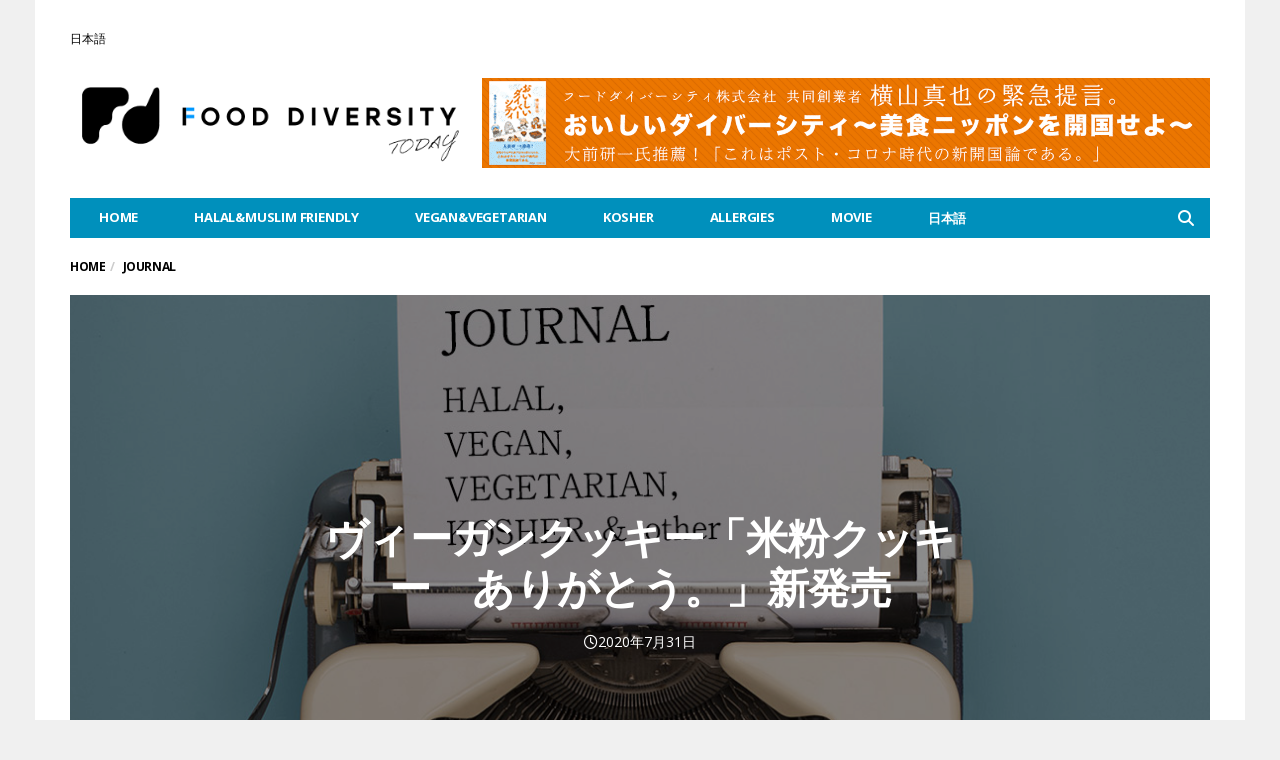

--- FILE ---
content_type: text/html; charset=UTF-8
request_url: https://fooddiversity.today/article_63652.html
body_size: 23721
content:
<!DOCTYPE html>
<!--[if lt IE 7 ]><html class="ie ie6" dir="ltr" lang="ja" prefix="og: https://ogp.me/ns#"><![endif]--><!--[if IE 7 ]><html class="ie ie7" dir="ltr" lang="ja" prefix="og: https://ogp.me/ns#"><![endif]--><!--[if IE 8 ]><html class="ie ie8" dir="ltr" lang="ja" prefix="og: https://ogp.me/ns#"><![endif]--><!--[if (gte IE 9)|!(IE)]><!--><html dir="ltr" lang="ja" prefix="og: https://ogp.me/ns#"><head>

	<meta charset="UTF-8">
	<meta name="viewport" content="user-scalable=yes, width=device-width, initial-scale=1.0, maximum-scale=1">

	<!--[if IE]><meta http-equiv="X-UA-Compatible" content="IE=edge"><![endif]-->

	<link rel="pingback" href="https://fooddiversity.today/xmlrpc.php">

	<title>ヴィーガンクッキー「米粉クッキー ありがとう。」新発売 | Food Diversity.today</title>
	<style>img:is([sizes="auto" i], [sizes^="auto," i]) { contain-intrinsic-size: 3000px 1500px }</style>
	<link rel="alternate" hreflang="ja" href="https://fooddiversity.today/article_63652.html">
<link rel="alternate" hreflang="x-default" href="https://fooddiversity.today/article_63652.html">

		<!-- All in One SEO 4.9.2 - aioseo.com -->
	<meta name="robots" content="max-image-preview:large">
	<meta name="author" content="フードダイバーシティTODAY編集部">
	<link rel="canonical" href="https://fooddiversity.today/article_63652.html">
	<meta name="generator" content="All in One SEO (AIOSEO) 4.9.2">
		<meta property="og:locale" content="ja_JP">
		<meta property="og:site_name" content="Food Diversity.today | Halal,Vegan&amp;Vegetarian Information of Japan">
		<meta property="og:type" content="article">
		<meta property="og:title" content="ヴィーガンクッキー「米粉クッキー ありがとう。」新発売 | Food Diversity.today">
		<meta property="og:url" content="https://fooddiversity.today/article_63652.html">
		<meta property="og:image" content="https://fooddiversity.today/wp-content/uploads/2018/12/journal_eyecatch-1.jpg">
		<meta property="og:image:secure_url" content="https://fooddiversity.today/wp-content/uploads/2018/12/journal_eyecatch-1.jpg">
		<meta property="og:image:width" content="1152">
		<meta property="og:image:height" content="759">
		<meta property="article:published_time" content="2020-07-31T01:22:50+00:00">
		<meta property="article:modified_time" content="2020-07-31T01:27:00+00:00">
		<meta name="twitter:card" content="summary">
		<meta name="twitter:title" content="ヴィーガンクッキー「米粉クッキー ありがとう。」新発売 | Food Diversity.today">
		<meta name="twitter:image" content="https://fooddiversity.today/wp-content/uploads/2018/12/journal_eyecatch-1.jpg">
		<script type="application/ld+json" class="aioseo-schema">
			{"@context":"https:\/\/schema.org","@graph":[{"@type":"Article","@id":"https:\/\/fooddiversity.today\/article_63652.html#article","name":"\u30f4\u30a3\u30fc\u30ac\u30f3\u30af\u30c3\u30ad\u30fc\u300c\u7c73\u7c89\u30af\u30c3\u30ad\u30fc \u3042\u308a\u304c\u3068\u3046\u3002\u300d\u65b0\u767a\u58f2 | Food Diversity.today","headline":"\u30f4\u30a3\u30fc\u30ac\u30f3\u30af\u30c3\u30ad\u30fc\u300c\u7c73\u7c89\u30af\u30c3\u30ad\u30fc\u3000\u3042\u308a\u304c\u3068\u3046\u3002\u300d\u65b0\u767a\u58f2","author":{"@id":"https:\/\/fooddiversity.today\/article_author\/hifumiyo#author"},"publisher":{"@id":"https:\/\/fooddiversity.today\/#organization"},"image":{"@type":"ImageObject","url":"https:\/\/fooddiversity.today\/wp-content\/uploads\/2018\/12\/journal_eyecatch-1.jpg","width":1152,"height":759,"caption":"HALAL VEGAN NEWS from Media"},"datePublished":"2020-07-31T10:22:50+09:00","dateModified":"2020-07-31T10:27:00+09:00","inLanguage":"ja","mainEntityOfPage":{"@id":"https:\/\/fooddiversity.today\/article_63652.html#webpage"},"isPartOf":{"@id":"https:\/\/fooddiversity.today\/article_63652.html#webpage"},"articleSection":"Journal, Vegan&amp;Vegetarian Journal, \u6771\u4eac\u90fd, \u95a2\u6771\u5730\u65b9, Optional"},{"@type":"BreadcrumbList","@id":"https:\/\/fooddiversity.today\/article_63652.html#breadcrumblist","itemListElement":[{"@type":"ListItem","@id":"https:\/\/fooddiversity.today#listItem","position":1,"name":"Home","item":"https:\/\/fooddiversity.today","nextItem":{"@type":"ListItem","@id":"https:\/\/fooddiversity.today\/article_category\/journal#listItem","name":"Journal"}},{"@type":"ListItem","@id":"https:\/\/fooddiversity.today\/article_category\/journal#listItem","position":2,"name":"Journal","item":"https:\/\/fooddiversity.today\/article_category\/journal","nextItem":{"@type":"ListItem","@id":"https:\/\/fooddiversity.today\/article_63652.html#listItem","name":"\u30f4\u30a3\u30fc\u30ac\u30f3\u30af\u30c3\u30ad\u30fc\u300c\u7c73\u7c89\u30af\u30c3\u30ad\u30fc\u3000\u3042\u308a\u304c\u3068\u3046\u3002\u300d\u65b0\u767a\u58f2"},"previousItem":{"@type":"ListItem","@id":"https:\/\/fooddiversity.today#listItem","name":"Home"}},{"@type":"ListItem","@id":"https:\/\/fooddiversity.today\/article_63652.html#listItem","position":3,"name":"\u30f4\u30a3\u30fc\u30ac\u30f3\u30af\u30c3\u30ad\u30fc\u300c\u7c73\u7c89\u30af\u30c3\u30ad\u30fc\u3000\u3042\u308a\u304c\u3068\u3046\u3002\u300d\u65b0\u767a\u58f2","previousItem":{"@type":"ListItem","@id":"https:\/\/fooddiversity.today\/article_category\/journal#listItem","name":"Journal"}}]},{"@type":"Organization","@id":"https:\/\/fooddiversity.today\/#organization","name":"Food Diversity.today","description":"Halal,Vegan&Vegetarian Information of Japan","url":"https:\/\/fooddiversity.today\/"},{"@type":"Person","@id":"https:\/\/fooddiversity.today\/article_author\/hifumiyo#author","url":"https:\/\/fooddiversity.today\/article_author\/hifumiyo","name":"\u30d5\u30fc\u30c9\u30c0\u30a4\u30d0\u30fc\u30b7\u30c6\u30a3TODAY\u7de8\u96c6\u90e8","image":{"@type":"ImageObject","@id":"https:\/\/fooddiversity.today\/article_63652.html#authorImage","url":"https:\/\/secure.gravatar.com\/avatar\/2750cf502fab5aa92fc0461d1508a8b3f738ef434176f546c6c7952507b69f40?s=96&d=mm&r=g","width":96,"height":96,"caption":"\u30d5\u30fc\u30c9\u30c0\u30a4\u30d0\u30fc\u30b7\u30c6\u30a3TODAY\u7de8\u96c6\u90e8"}},{"@type":"WebPage","@id":"https:\/\/fooddiversity.today\/article_63652.html#webpage","url":"https:\/\/fooddiversity.today\/article_63652.html","name":"\u30f4\u30a3\u30fc\u30ac\u30f3\u30af\u30c3\u30ad\u30fc\u300c\u7c73\u7c89\u30af\u30c3\u30ad\u30fc \u3042\u308a\u304c\u3068\u3046\u3002\u300d\u65b0\u767a\u58f2 | Food Diversity.today","inLanguage":"ja","isPartOf":{"@id":"https:\/\/fooddiversity.today\/#website"},"breadcrumb":{"@id":"https:\/\/fooddiversity.today\/article_63652.html#breadcrumblist"},"author":{"@id":"https:\/\/fooddiversity.today\/article_author\/hifumiyo#author"},"creator":{"@id":"https:\/\/fooddiversity.today\/article_author\/hifumiyo#author"},"image":{"@type":"ImageObject","url":"https:\/\/fooddiversity.today\/wp-content\/uploads\/2018\/12\/journal_eyecatch-1.jpg","@id":"https:\/\/fooddiversity.today\/article_63652.html\/#mainImage","width":1152,"height":759,"caption":"HALAL VEGAN NEWS from Media"},"primaryImageOfPage":{"@id":"https:\/\/fooddiversity.today\/article_63652.html#mainImage"},"datePublished":"2020-07-31T10:22:50+09:00","dateModified":"2020-07-31T10:27:00+09:00"},{"@type":"WebSite","@id":"https:\/\/fooddiversity.today\/#website","url":"https:\/\/fooddiversity.today\/","name":"Food Diversity.today","description":"Halal,Vegan&Vegetarian Information of Japan","inLanguage":"ja","publisher":{"@id":"https:\/\/fooddiversity.today\/#organization"}}]}
		</script>
		<!-- All in One SEO -->

<link rel="dns-prefetch" href="//www.googletagmanager.com">
<link rel="dns-prefetch" href="//fonts.googleapis.com">
<link rel="alternate" type="application/rss+xml" title="Food Diversity.today &raquo; フィード" href="https://fooddiversity.today/feed">
<script type="text/javascript">
/* <![CDATA[ */
window._wpemojiSettings = {"baseUrl":"https:\/\/s.w.org\/images\/core\/emoji\/16.0.1\/72x72\/","ext":".png","svgUrl":"https:\/\/s.w.org\/images\/core\/emoji\/16.0.1\/svg\/","svgExt":".svg","source":{"concatemoji":"https:\/\/fooddiversity.today\/wp-includes\/js\/wp-emoji-release.min.js?ver=a5968a21822ff0f1be4c01bb5a60f881"}};
/*! This file is auto-generated */
!function(s,n){var o,i,e;function c(e){try{var t={supportTests:e,timestamp:(new Date).valueOf()};sessionStorage.setItem(o,JSON.stringify(t))}catch(e){}}function p(e,t,n){e.clearRect(0,0,e.canvas.width,e.canvas.height),e.fillText(t,0,0);var t=new Uint32Array(e.getImageData(0,0,e.canvas.width,e.canvas.height).data),a=(e.clearRect(0,0,e.canvas.width,e.canvas.height),e.fillText(n,0,0),new Uint32Array(e.getImageData(0,0,e.canvas.width,e.canvas.height).data));return t.every(function(e,t){return e===a[t]})}function u(e,t){e.clearRect(0,0,e.canvas.width,e.canvas.height),e.fillText(t,0,0);for(var n=e.getImageData(16,16,1,1),a=0;a<n.data.length;a++)if(0!==n.data[a])return!1;return!0}function f(e,t,n,a){switch(t){case"flag":return n(e,"\ud83c\udff3\ufe0f\u200d\u26a7\ufe0f","\ud83c\udff3\ufe0f\u200b\u26a7\ufe0f")?!1:!n(e,"\ud83c\udde8\ud83c\uddf6","\ud83c\udde8\u200b\ud83c\uddf6")&&!n(e,"\ud83c\udff4\udb40\udc67\udb40\udc62\udb40\udc65\udb40\udc6e\udb40\udc67\udb40\udc7f","\ud83c\udff4\u200b\udb40\udc67\u200b\udb40\udc62\u200b\udb40\udc65\u200b\udb40\udc6e\u200b\udb40\udc67\u200b\udb40\udc7f");case"emoji":return!a(e,"\ud83e\udedf")}return!1}function g(e,t,n,a){var r="undefined"!=typeof WorkerGlobalScope&&self instanceof WorkerGlobalScope?new OffscreenCanvas(300,150):s.createElement("canvas"),o=r.getContext("2d",{willReadFrequently:!0}),i=(o.textBaseline="top",o.font="600 32px Arial",{});return e.forEach(function(e){i[e]=t(o,e,n,a)}),i}function t(e){var t=s.createElement("script");t.src=e,t.defer=!0,s.head.appendChild(t)}"undefined"!=typeof Promise&&(o="wpEmojiSettingsSupports",i=["flag","emoji"],n.supports={everything:!0,everythingExceptFlag:!0},e=new Promise(function(e){s.addEventListener("DOMContentLoaded",e,{once:!0})}),new Promise(function(t){var n=function(){try{var e=JSON.parse(sessionStorage.getItem(o));if("object"==typeof e&&"number"==typeof e.timestamp&&(new Date).valueOf()<e.timestamp+604800&&"object"==typeof e.supportTests)return e.supportTests}catch(e){}return null}();if(!n){if("undefined"!=typeof Worker&&"undefined"!=typeof OffscreenCanvas&&"undefined"!=typeof URL&&URL.createObjectURL&&"undefined"!=typeof Blob)try{var e="postMessage("+g.toString()+"("+[JSON.stringify(i),f.toString(),p.toString(),u.toString()].join(",")+"));",a=new Blob([e],{type:"text/javascript"}),r=new Worker(URL.createObjectURL(a),{name:"wpTestEmojiSupports"});return void(r.onmessage=function(e){c(n=e.data),r.terminate(),t(n)})}catch(e){}c(n=g(i,f,p,u))}t(n)}).then(function(e){for(var t in e)n.supports[t]=e[t],n.supports.everything=n.supports.everything&&n.supports[t],"flag"!==t&&(n.supports.everythingExceptFlag=n.supports.everythingExceptFlag&&n.supports[t]);n.supports.everythingExceptFlag=n.supports.everythingExceptFlag&&!n.supports.flag,n.DOMReady=!1,n.readyCallback=function(){n.DOMReady=!0}}).then(function(){return e}).then(function(){var e;n.supports.everything||(n.readyCallback(),(e=n.source||{}).concatemoji?t(e.concatemoji):e.wpemoji&&e.twemoji&&(t(e.twemoji),t(e.wpemoji)))}))}((window,document),window._wpemojiSettings);
/* ]]> */
</script>
<style id="wp-emoji-styles-inline-css" type="text/css">

	img.wp-smiley, img.emoji {
		display: inline !important;
		border: none !important;
		box-shadow: none !important;
		height: 1em !important;
		width: 1em !important;
		margin: 0 0.07em !important;
		vertical-align: -0.1em !important;
		background: none !important;
		padding: 0 !important;
	}
</style>
<link rel="stylesheet" id="wp-block-library-css" href="https://fooddiversity.today/wp-includes/css/dist/block-library/style.min.css?ver=a5968a21822ff0f1be4c01bb5a60f881" type="text/css" media="all">
<style id="classic-theme-styles-inline-css" type="text/css">
/*! This file is auto-generated */
.wp-block-button__link{color:#fff;background-color:#32373c;border-radius:9999px;box-shadow:none;text-decoration:none;padding:calc(.667em + 2px) calc(1.333em + 2px);font-size:1.125em}.wp-block-file__button{background:#32373c;color:#fff;text-decoration:none}
</style>
<link rel="stylesheet" id="aioseo/css/src/vue/standalone/blocks/table-of-contents/global.scss-css" href="https://fooddiversity.today/wp-content/plugins/all-in-one-seo-pack/dist/Lite/assets/css/table-of-contents/global.e90f6d47.css?ver=4.9.2" type="text/css" media="all">
<style id="global-styles-inline-css" type="text/css">
:root{--wp--preset--aspect-ratio--square: 1;--wp--preset--aspect-ratio--4-3: 4/3;--wp--preset--aspect-ratio--3-4: 3/4;--wp--preset--aspect-ratio--3-2: 3/2;--wp--preset--aspect-ratio--2-3: 2/3;--wp--preset--aspect-ratio--16-9: 16/9;--wp--preset--aspect-ratio--9-16: 9/16;--wp--preset--color--black: #000000;--wp--preset--color--cyan-bluish-gray: #abb8c3;--wp--preset--color--white: #ffffff;--wp--preset--color--pale-pink: #f78da7;--wp--preset--color--vivid-red: #cf2e2e;--wp--preset--color--luminous-vivid-orange: #ff6900;--wp--preset--color--luminous-vivid-amber: #fcb900;--wp--preset--color--light-green-cyan: #7bdcb5;--wp--preset--color--vivid-green-cyan: #00d084;--wp--preset--color--pale-cyan-blue: #8ed1fc;--wp--preset--color--vivid-cyan-blue: #0693e3;--wp--preset--color--vivid-purple: #9b51e0;--wp--preset--gradient--vivid-cyan-blue-to-vivid-purple: linear-gradient(135deg,rgba(6,147,227,1) 0%,rgb(155,81,224) 100%);--wp--preset--gradient--light-green-cyan-to-vivid-green-cyan: linear-gradient(135deg,rgb(122,220,180) 0%,rgb(0,208,130) 100%);--wp--preset--gradient--luminous-vivid-amber-to-luminous-vivid-orange: linear-gradient(135deg,rgba(252,185,0,1) 0%,rgba(255,105,0,1) 100%);--wp--preset--gradient--luminous-vivid-orange-to-vivid-red: linear-gradient(135deg,rgba(255,105,0,1) 0%,rgb(207,46,46) 100%);--wp--preset--gradient--very-light-gray-to-cyan-bluish-gray: linear-gradient(135deg,rgb(238,238,238) 0%,rgb(169,184,195) 100%);--wp--preset--gradient--cool-to-warm-spectrum: linear-gradient(135deg,rgb(74,234,220) 0%,rgb(151,120,209) 20%,rgb(207,42,186) 40%,rgb(238,44,130) 60%,rgb(251,105,98) 80%,rgb(254,248,76) 100%);--wp--preset--gradient--blush-light-purple: linear-gradient(135deg,rgb(255,206,236) 0%,rgb(152,150,240) 100%);--wp--preset--gradient--blush-bordeaux: linear-gradient(135deg,rgb(254,205,165) 0%,rgb(254,45,45) 50%,rgb(107,0,62) 100%);--wp--preset--gradient--luminous-dusk: linear-gradient(135deg,rgb(255,203,112) 0%,rgb(199,81,192) 50%,rgb(65,88,208) 100%);--wp--preset--gradient--pale-ocean: linear-gradient(135deg,rgb(255,245,203) 0%,rgb(182,227,212) 50%,rgb(51,167,181) 100%);--wp--preset--gradient--electric-grass: linear-gradient(135deg,rgb(202,248,128) 0%,rgb(113,206,126) 100%);--wp--preset--gradient--midnight: linear-gradient(135deg,rgb(2,3,129) 0%,rgb(40,116,252) 100%);--wp--preset--font-size--small: 13px;--wp--preset--font-size--medium: 20px;--wp--preset--font-size--large: 36px;--wp--preset--font-size--x-large: 42px;--wp--preset--spacing--20: 0.44rem;--wp--preset--spacing--30: 0.67rem;--wp--preset--spacing--40: 1rem;--wp--preset--spacing--50: 1.5rem;--wp--preset--spacing--60: 2.25rem;--wp--preset--spacing--70: 3.38rem;--wp--preset--spacing--80: 5.06rem;--wp--preset--shadow--natural: 6px 6px 9px rgba(0, 0, 0, 0.2);--wp--preset--shadow--deep: 12px 12px 50px rgba(0, 0, 0, 0.4);--wp--preset--shadow--sharp: 6px 6px 0px rgba(0, 0, 0, 0.2);--wp--preset--shadow--outlined: 6px 6px 0px -3px rgba(255, 255, 255, 1), 6px 6px rgba(0, 0, 0, 1);--wp--preset--shadow--crisp: 6px 6px 0px rgba(0, 0, 0, 1);}:where(.is-layout-flex){gap: 0.5em;}:where(.is-layout-grid){gap: 0.5em;}body .is-layout-flex{display: flex;}.is-layout-flex{flex-wrap: wrap;align-items: center;}.is-layout-flex > :is(*, div){margin: 0;}body .is-layout-grid{display: grid;}.is-layout-grid > :is(*, div){margin: 0;}:where(.wp-block-columns.is-layout-flex){gap: 2em;}:where(.wp-block-columns.is-layout-grid){gap: 2em;}:where(.wp-block-post-template.is-layout-flex){gap: 1.25em;}:where(.wp-block-post-template.is-layout-grid){gap: 1.25em;}.has-black-color{color: var(--wp--preset--color--black) !important;}.has-cyan-bluish-gray-color{color: var(--wp--preset--color--cyan-bluish-gray) !important;}.has-white-color{color: var(--wp--preset--color--white) !important;}.has-pale-pink-color{color: var(--wp--preset--color--pale-pink) !important;}.has-vivid-red-color{color: var(--wp--preset--color--vivid-red) !important;}.has-luminous-vivid-orange-color{color: var(--wp--preset--color--luminous-vivid-orange) !important;}.has-luminous-vivid-amber-color{color: var(--wp--preset--color--luminous-vivid-amber) !important;}.has-light-green-cyan-color{color: var(--wp--preset--color--light-green-cyan) !important;}.has-vivid-green-cyan-color{color: var(--wp--preset--color--vivid-green-cyan) !important;}.has-pale-cyan-blue-color{color: var(--wp--preset--color--pale-cyan-blue) !important;}.has-vivid-cyan-blue-color{color: var(--wp--preset--color--vivid-cyan-blue) !important;}.has-vivid-purple-color{color: var(--wp--preset--color--vivid-purple) !important;}.has-black-background-color{background-color: var(--wp--preset--color--black) !important;}.has-cyan-bluish-gray-background-color{background-color: var(--wp--preset--color--cyan-bluish-gray) !important;}.has-white-background-color{background-color: var(--wp--preset--color--white) !important;}.has-pale-pink-background-color{background-color: var(--wp--preset--color--pale-pink) !important;}.has-vivid-red-background-color{background-color: var(--wp--preset--color--vivid-red) !important;}.has-luminous-vivid-orange-background-color{background-color: var(--wp--preset--color--luminous-vivid-orange) !important;}.has-luminous-vivid-amber-background-color{background-color: var(--wp--preset--color--luminous-vivid-amber) !important;}.has-light-green-cyan-background-color{background-color: var(--wp--preset--color--light-green-cyan) !important;}.has-vivid-green-cyan-background-color{background-color: var(--wp--preset--color--vivid-green-cyan) !important;}.has-pale-cyan-blue-background-color{background-color: var(--wp--preset--color--pale-cyan-blue) !important;}.has-vivid-cyan-blue-background-color{background-color: var(--wp--preset--color--vivid-cyan-blue) !important;}.has-vivid-purple-background-color{background-color: var(--wp--preset--color--vivid-purple) !important;}.has-black-border-color{border-color: var(--wp--preset--color--black) !important;}.has-cyan-bluish-gray-border-color{border-color: var(--wp--preset--color--cyan-bluish-gray) !important;}.has-white-border-color{border-color: var(--wp--preset--color--white) !important;}.has-pale-pink-border-color{border-color: var(--wp--preset--color--pale-pink) !important;}.has-vivid-red-border-color{border-color: var(--wp--preset--color--vivid-red) !important;}.has-luminous-vivid-orange-border-color{border-color: var(--wp--preset--color--luminous-vivid-orange) !important;}.has-luminous-vivid-amber-border-color{border-color: var(--wp--preset--color--luminous-vivid-amber) !important;}.has-light-green-cyan-border-color{border-color: var(--wp--preset--color--light-green-cyan) !important;}.has-vivid-green-cyan-border-color{border-color: var(--wp--preset--color--vivid-green-cyan) !important;}.has-pale-cyan-blue-border-color{border-color: var(--wp--preset--color--pale-cyan-blue) !important;}.has-vivid-cyan-blue-border-color{border-color: var(--wp--preset--color--vivid-cyan-blue) !important;}.has-vivid-purple-border-color{border-color: var(--wp--preset--color--vivid-purple) !important;}.has-vivid-cyan-blue-to-vivid-purple-gradient-background{background: var(--wp--preset--gradient--vivid-cyan-blue-to-vivid-purple) !important;}.has-light-green-cyan-to-vivid-green-cyan-gradient-background{background: var(--wp--preset--gradient--light-green-cyan-to-vivid-green-cyan) !important;}.has-luminous-vivid-amber-to-luminous-vivid-orange-gradient-background{background: var(--wp--preset--gradient--luminous-vivid-amber-to-luminous-vivid-orange) !important;}.has-luminous-vivid-orange-to-vivid-red-gradient-background{background: var(--wp--preset--gradient--luminous-vivid-orange-to-vivid-red) !important;}.has-very-light-gray-to-cyan-bluish-gray-gradient-background{background: var(--wp--preset--gradient--very-light-gray-to-cyan-bluish-gray) !important;}.has-cool-to-warm-spectrum-gradient-background{background: var(--wp--preset--gradient--cool-to-warm-spectrum) !important;}.has-blush-light-purple-gradient-background{background: var(--wp--preset--gradient--blush-light-purple) !important;}.has-blush-bordeaux-gradient-background{background: var(--wp--preset--gradient--blush-bordeaux) !important;}.has-luminous-dusk-gradient-background{background: var(--wp--preset--gradient--luminous-dusk) !important;}.has-pale-ocean-gradient-background{background: var(--wp--preset--gradient--pale-ocean) !important;}.has-electric-grass-gradient-background{background: var(--wp--preset--gradient--electric-grass) !important;}.has-midnight-gradient-background{background: var(--wp--preset--gradient--midnight) !important;}.has-small-font-size{font-size: var(--wp--preset--font-size--small) !important;}.has-medium-font-size{font-size: var(--wp--preset--font-size--medium) !important;}.has-large-font-size{font-size: var(--wp--preset--font-size--large) !important;}.has-x-large-font-size{font-size: var(--wp--preset--font-size--x-large) !important;}
:where(.wp-block-post-template.is-layout-flex){gap: 1.25em;}:where(.wp-block-post-template.is-layout-grid){gap: 1.25em;}
:where(.wp-block-columns.is-layout-flex){gap: 2em;}:where(.wp-block-columns.is-layout-grid){gap: 2em;}
:root :where(.wp-block-pullquote){font-size: 1.5em;line-height: 1.6;}
</style>
<link rel="stylesheet" id="contact-form-7-css" href="https://fooddiversity.today/wp-content/plugins/contact-form-7/includes/css/styles.css?ver=6.1.4" type="text/css" media="all">
<link rel="stylesheet" id="wpml-legacy-post-translations-0-css" href="https://fooddiversity.today/wp-content/plugins/sitepress-multilingual-cms/templates/language-switchers/legacy-post-translations/style.min.css?ver=1" type="text/css" media="all">
<link rel="stylesheet" id="wpml-menu-item-0-css" href="https://fooddiversity.today/wp-content/plugins/sitepress-multilingual-cms/templates/language-switchers/menu-item/style.min.css?ver=1" type="text/css" media="all">
<link rel="stylesheet" id="barcelona-font-css" href="https://fonts.googleapis.com/css?family=Open+Sans%3A400%2C700%2C400italic&#038;ver=a5968a21822ff0f1be4c01bb5a60f881" type="text/css" media="all">
<link rel="stylesheet" id="bootstrap-css" href="https://fooddiversity.today/wp-content/themes/barcelona/assets/css/bootstrap.min.css?ver=3.3.4" type="text/css" media="all">
<link rel="stylesheet" id="font-awesome-css" href="https://fooddiversity.today/wp-content/themes/barcelona/assets/css/font-awesome.min.css?ver=4.4.0" type="text/css" media="all">
<link rel="stylesheet" id="vs-preloader-css" href="https://fooddiversity.today/wp-content/themes/barcelona/assets/css/vspreloader.min.css?ver=a5968a21822ff0f1be4c01bb5a60f881" type="text/css" media="all">
<link rel="stylesheet" id="owl-carousel-css" href="https://fooddiversity.today/wp-content/themes/barcelona/assets/lib/owl-carousel/assets/owl.carousel.min.css?ver=2.0.0" type="text/css" media="all">
<link rel="stylesheet" id="owl-theme-css" href="https://fooddiversity.today/wp-content/themes/barcelona/assets/lib/owl-carousel/assets/owl.theme.default.min.css?ver=2.0.0" type="text/css" media="all">
<link rel="stylesheet" id="jquery-boxer-css" href="https://fooddiversity.today/wp-content/themes/barcelona/assets/css/jquery.fs.boxer.min.css?ver=3.3.0" type="text/css" media="all">
<link rel="stylesheet" id="barcelona-stylesheet-css" href="https://fooddiversity.today/wp-content/themes/barcelona/style.css?ver=1.6" type="text/css" media="all">
<link rel="stylesheet" id="barcelona-main-child-css" href="https://fooddiversity.today/wp-content/themes/barcelona-child/style.css?ver=1.6" type="text/css" media="all">

<!-- Site Kit によって追加された Google タグ（gtag.js）スニペット -->
<!-- Google アナリティクス スニペット (Site Kit が追加) -->
<script type="text/javascript" src="https://www.googletagmanager.com/gtag/js?id=GT-TWR6SNX" id="google_gtagjs-js" async></script>
<script type="text/javascript" id="google_gtagjs-js-after">
/* <![CDATA[ */
window.dataLayer = window.dataLayer || [];function gtag(){dataLayer.push(arguments);}
gtag("set","linker",{"domains":["fooddiversity.today"]});
gtag("js", new Date());
gtag("set", "developer_id.dZTNiMT", true);
gtag("config", "GT-TWR6SNX");
/* ]]> */
</script>
<script type="text/javascript" src="https://fooddiversity.today/wp-includes/js/jquery/jquery.min.js?ver=3.7.1" id="jquery-core-js"></script>
<script type="text/javascript" src="https://fooddiversity.today/wp-includes/js/jquery/jquery-migrate.min.js?ver=3.4.1" id="jquery-migrate-js"></script>
<script type="text/javascript" src="https://fooddiversity.today/wp-content/themes/barcelona/assets/js/retina.min.js?ver=a5968a21822ff0f1be4c01bb5a60f881" id="retina-js-js"></script>
<link rel="https://api.w.org/" href="https://fooddiversity.today/wp-json/"><link rel="alternate" title="JSON" type="application/json" href="https://fooddiversity.today/wp-json/wp/v2/posts/63652"><link rel="EditURI" type="application/rsd+xml" title="RSD" href="https://fooddiversity.today/xmlrpc.php?rsd">

<link rel="shortlink" href="https://fooddiversity.today/?p=63652">
<link rel="alternate" title="oEmbed (JSON)" type="application/json+oembed" href="https://fooddiversity.today/wp-json/oembed/1.0/embed?url=https%3A%2F%2Ffooddiversity.today%2Farticle_63652.html">
<link rel="alternate" title="oEmbed (XML)" type="text/xml+oembed" href="https://fooddiversity.today/wp-json/oembed/1.0/embed?url=https%3A%2F%2Ffooddiversity.today%2Farticle_63652.html&#038;format=xml">
<meta name="generator" content="WPML ver:4.8.6 stt:5,62,1,25,28,63;">
<meta name="generator" content="Site Kit by Google 1.168.0"><style>:root {
			--lazy-loader-animation-duration: 300ms;
		}
		  
		.lazyload {
	display: block;
}

.lazyload,
        .lazyloading {
			opacity: 0;
		}


		.lazyloaded {
			opacity: 1;
			transition: opacity 300ms;
			transition: opacity var(--lazy-loader-animation-duration);
		}</style><noscript><style>.lazyload { display: none; } .lazyload[class*="lazy-loader-background-element-"] { display: block; opacity: 1; }</style></noscript><script type="text/javascript">//<![CDATA[
  function external_links_in_new_windows_loop() {
    if (!document.links) {
      document.links = document.getElementsByTagName('a');
    }
    var change_link = false;
    var force = '';
    var ignore = '';

    for (var t=0; t<document.links.length; t++) {
      var all_links = document.links[t];
      change_link = false;
      
      if(document.links[t].hasAttribute('onClick') == false) {
        // forced if the address starts with http (or also https), but does not link to the current domain
        if(all_links.href.search(/^http/) != -1 && all_links.href.search('fooddiversity.today') == -1 && all_links.href.search(/^#/) == -1) {
          // console.log('Changed ' + all_links.href);
          change_link = true;
        }
          
        if(force != '' && all_links.href.search(force) != -1) {
          // forced
          // console.log('force ' + all_links.href);
          change_link = true;
        }
        
        if(ignore != '' && all_links.href.search(ignore) != -1) {
          // console.log('ignore ' + all_links.href);
          // ignored
          change_link = false;
        }

        if(change_link == true) {
          // console.log('Changed ' + all_links.href);
          document.links[t].setAttribute('onClick', 'javascript:window.open(\'' + all_links.href.replace(/'/g, '') + '\', \'_blank\', \'noopener\'); return false;');
          document.links[t].removeAttribute('target');
        }
      }
    }
  }
  
  // Load
  function external_links_in_new_windows_load(func)
  {  
    var oldonload = window.onload;
    if (typeof window.onload != 'function'){
      window.onload = func;
    } else {
      window.onload = function(){
        oldonload();
        func();
      }
    }
  }

  external_links_in_new_windows_load(external_links_in_new_windows_loop);
  //]]></script>

<link rel="icon" href="https://fooddiversity.today/wp-content/uploads/2018/05/ico.png">

<meta property="og:type" content="article">
<meta property="og:title" content="ヴィーガンクッキー「米粉クッキー　ありがとう。」新発売">
<meta property="og:url" content="https://fooddiversity.today/article_63652.html">
<meta property="og:description" content="BESTIES NATURALは、ヴィーガンクッキー「米粉クッキー　ありがとう。」を7月に発売開始したと、ニコ&hellip;">
<meta property="article:published_time" content="2020-07-31T01:22:50+00:00">
<meta property="article:modified_time" content="2020-07-31T01:27:00+00:00">
<meta property="og:site_name" content="Food Diversity.today">
<meta property="og:image" content="https://fooddiversity.today/wp-content/uploads/2018/12/journal_eyecatch-1.jpg">
<meta property="og:image:width" content="1152">
<meta property="og:image:height" content="759">
<meta property="og:locale" content="ja_JA">
<meta property="fb:app_id" content="1016698128477545"><script>
  window.fbAsyncInit = function() {
    FB.init({
      appId      : '1016698128477545',
      xfbml      : true,
      version    : 'v3.2'
    });
    FB.AppEvents.logPageView();
  };

  (function(d, s, id){
     var js, fjs = d.getElementsByTagName(s)[0];
     if (d.getElementById(id)) {return;}
     js = d.createElement(s); js.id = id;
     js.src = "https://connect.facebook.net/en_US/sdk.js";
     fjs.parentNode.insertBefore(js, fjs);
   }(document, 'script', 'facebook-jssdk'));
</script>


<!-- Global site tag (gtag.js) - Google Analytics -->
<script async src="https://www.googletagmanager.com/gtag/js?id=UA-70816050-30"></script>
<script>
  window.dataLayer = window.dataLayer || [];
  function gtag(){dataLayer.push(arguments);}
  gtag('js', new Date());

  gtag('config', 'UA-70816050-30');
</script>

<style type="text/css">
body { font-family: 'Open Sans', sans-serif; }
h1,h2,h3,h4,h5,h6 { font-family: 'Open Sans', sans-serif; }
</style>
<style type="text/css">
body {word-wrap: break-word}

dl.historylist {
    overflow: hidden;
    zoom: 1;
}
dl.historylist dt {
    width: 100px;
    float: left;
    clear: both;
    font-weight: bold;
}
dl.historylist dd {
    padding: 0 0 20px 120px;
}


div.author-box.author-box-inverse {
    display: none;}
    
    
ul.post-meta clearfix no-sep {
    display: none;}
.table-info2 {
    vertical-align: middle;
    text-align: left;
    width: 100%;
    border: none;
    margin: 20px 0px 20px 0px;
    line-height: 1.3;
}
.table-info2 th {
    width: 20%;
		font-size: 1.5rem;
		background-color: #1799A8;
    border-top: #9fb7a2 1px dotted;
    border-bottom: #9fb7a2 1px dotted;
    border-left: none;
    border-right: none;
    padding: 5px;
    font-weight: bold;
   word-break: normal;
   color: #ffffff;
}
.table-info2 td {
		background-color: #ffffff;
    border-top: #9fb7a2 1px dotted;
    border-bottom: #9fb7a2 1px dotted;
    border-left: none;
    border-right: none;
    padding: 5px;
   word-break: break-all;
}
@media only screen and (max-width:480px){
    .table-info2 { margin: 0; }
    .table-info2 th,
    .table-info2 td{
    width: 100%;
    display: block;
    border-top: none;
    }
  .table-info2 tr:first-child th { border-top: 1px solid #ddd; }
    .table-info2 td{
    margin-bottom: 10px;
    }
}
@media screen and (max-width: 480px) {
.post-content .alignleft {
    float: none;
    text-align: center;
display: block;
margin:0 auto;
width:100%;
}
}

		 @media only screen and (min-width: 992px) { .sidebar-none .post-content, .sidebar-none .post-footer { width: 1140px !important; } }
::-moz-selection { background-color: #f2132d; }
::selection { background-color: #f2132d; }
.navbar-nav, .navbar-nav > li > .sub-menu, .navbar-wrapper nav.navbar-stuck > .navbar-inner { background-color: #0090bc !important; }

		.navbar-nav, .navbar-nav > li > .sub-menu { border: 1px solid #0090bc !important; }
.nav > li:hover > a, .navbar-nav > li > a:hover, .navbar-nav > li > button:hover, .sub-menu > li > a:hover { background-color: #124c8e !important; }
.navbar-nav > li > a, .sub-menu > li > a { color: #ffffff !important; }
.navbar-nav > .current-menu-item > a { background-color: #1e73be !important; }
.navbar-nav .current-menu-item > a { color: #ffffff !important; }
.footer .barcelona-widget-about-me .about-me, .footer, .footer .container, .footer-widget .widget-title .title, .footer-sidebars .sidebar-widget .widget-title .title { background-color: #ddddcc !important; }
footer a { color: #000000 !important; }
footer p, footer h1, footer h2, footer h3, footer h4, footer h5, footer h6, footer .barcelona-widget-posts .post-meta > li { color: #000000 !important; }
</style>
		<style type="text/css" id="wp-custom-css">
			.table-info {
    vertical-align: middle;
    text-align: left;
    width: 100%;
    border: none;
    margin: 20px 0px 20px 0px;
    line-height: 1.3;
}
.table-info th {
    width: 20%;
		font-size: 1.5rem;
		background-color: #ebf0ec;
    border-top: #9fb7a2 1px dotted;
    border-bottom: #9fb7a2 1px dotted;
    border-left: none;
    border-right: none;
    padding: 5px;
    font-weight: bold;
   word-break: normal;
}
.table-info td {
		background-color: #ffffff;
    border-top: #9fb7a2 1px dotted;
    border-bottom: #9fb7a2 1px dotted;
    border-left: none;
    border-right: none;
    padding: 5px;
   word-break: break-all;
}
.post-content a{
    color: #1799A8;
		text-decoration:underline;
		font-weight:bold;
}
.post-content a:hover{
    opacity:0.7;
}
.post-content h2 {
    font-size: 2.4rem;
    font-weight: bold;
    color: #fff;
    background-color: #1799A8;
    border-radius: 2px;
    padding: 14px 12px 14px 12px;
    margin-top: 30px;
    margin-bottom: 20px;
}
.post-content h3 {
    font-size: 2.0rem;
    font-weight: bold;
    padding: 10px;
    border-top: 3px solid #1799A8;
    border-bottom: 3px solid #1799A8;
    margin-top: 30px;
    margin-bottom: 15px;
}
.post-content h4 {
font-size: 1.6rem;
    font-weight: bold;
    padding: 5px 10px 5px 10px;
    border-left: 5px solid #1799A8;
    margin-top: 30px;
    margin-bottom: 15px;
}
dl {
    -webkit-box-sizing : border-box;
    -moz-box-sizing : border-box;
    box-sizing : border-box;
    width: 100%;
    vertical-align: middle;
    border-left: none;
    border-right: none;
    border-bottom: 1px dotted #9fb7a2;
    background: #F5F5F5;
    clear: both;
}
dt, dd {
    -webkit-box-sizing : border-box;
    -moz-box-sizing : border-box;
    box-sizing : border-box;
    padding: 5px;
    border-top: 1px dotted #9fb7a2;
    vertical-align: middle;
    word-wrap: break-word;
 }
dt {
    width: 35%;
    float: left;
    font-weight: bold;
    text-align: left;
    clear: left;
    word-wrap: break-word;
    vertical-align: middle;
}
dd {
    margin-left: 35%;
    background: #FFF;
}
p.closed {
    background-image: url(https://fooddiversity.today/wp-content/uploads/2019/01/exclam.png);
    background-repeat: no-repeat;
    background-position: 10px;
    color: #bf492c;
    font-size: 1.8rem;
    font-weight: 900;
    padding: 12px 12px 12px 50px;
    border: #bf492c 2px solid;
    border-radius: 3px;
    margin-top: 30px 0 20px 0;
}
.hyou{
    vertical-align: middle;
    text-align: left;
    width: 100%;
    border: 1px;
    margin: 20px 0px 20px 0px;
    line-height: 1.3;
}
.hyou th {
    text-align: center;
		font-size: 1.5rem;
		background-color: #ebf0ec;
    border: 1px solid;
    padding: 5px;
    font-weight: bold;
}
.hyou td {
		background-color: #ffffff;
    border: 1px solid;
    padding: 5px;
}
.table-vertical {
    vertical-align: middle;
    width: 100%;
    border: none;
    margin: 20px 0px 20px 0px;
    line-height: 1.5;
}
.table-vertical th {
    text-align: center;
    font-size: 1.5rem;
    background-color: #ebf0ec;
    border-top: none;
    border-bottom: none;
    border-left: none;
    border-right: none;
    padding: 5px;
    font-weight: bold;
}
.table-vertical td {
    text-align: left;
    background-color: #ffffff;
    border-top: none;
    border-bottom: #9fb7a2 1px dotted;
    border-left: none;
    border-right: none;
    padding: 5px;
}
ul .wpml-ls-menu-item a {
    display: initial; 
    align-items: center;
}
.wpml-ls-native {
	display: inline-block;
	line-height: 38px;
		vertical-align: middle;
	box-sizing: border-box;
}
ul.sub-menu {
    padding: 5px 0;
}		</style>
		
</head>
<body class="wp-singular post-template-default single single-post postid-63652 single-format-standard wp-theme-barcelona wp-child-theme-barcelona-child boxed-layout barcelona-fimg-fw has-breadcrumb zoom-enabled">

<nav class="navbar navbar-static-top navbar-dark mega-menu-dark header-style-a sticky-logo-inherit navbar-sticky has-nav-menu">

	<div class="navbar-inner">

		<div class="container">

						<div class="navbar-top clearfix">

				<div class="navbar-top-left clearfix">
					<ul id="menu-topbar" class="navbar-top-menu"><li id="menu-item-wpml-ls-34-ja" class="menu-item wpml-ls-slot-34 wpml-ls-item wpml-ls-item-ja wpml-ls-current-language wpml-ls-menu-item wpml-ls-first-item wpml-ls-last-item menu-item-type-wpml_ls_menu_item menu-item-object-wpml_ls_menu_item menu-item-wpml-ls-34-ja"><a href="https://fooddiversity.today/article_63652.html" role="menuitem"><span class="wpml-ls-native" lang="ja">日本語</span></a></li>
</ul>				</div>

				<div class="navbar-top-right">
									</div>

			</div><!-- .navbar-top -->
			
			<div class="navbar-header">

				<button type="button" class="navbar-toggle collapsed" data-toggle="collapse" data-target="#navbar" aria-expanded="false">
					<span class="sr-only">Menu</span>
					<span class="fa fa-navicon"></span>
				</button><!-- .navbar-toggle -->

								<button type="button" class="navbar-search btn-search">
					<span class="fa fa-search"></span>
				</button>
				
							<div class="navbar-bn visible-lg visible-md">
				<a href="https://amzn.to/3kZp8bf" target="_blank"><noscript><img src="https://fooddiversity.today/wp-content/uploads/2021/01/oishids-1.png
" width="728"></noscript><img src="[data-uri]" width="728" data-src="https://fooddiversity.today/wp-content/uploads/2021/01/oishids-1.png
" loading="lazy" class=" lazyload"></a>
			</div>
						<div class="navbar-bn visible-sm">
				<a href="https://amzn.to/3kZp8bf" target="_blank"><noscript><img src="https://fooddiversity.today/wp-content/uploads/2021/01/oishids-1.png
" width="468"></noscript><img src="[data-uri]" width="468" data-src="https://fooddiversity.today/wp-content/uploads/2021/01/oishids-1.png
" loading="lazy" class=" lazyload"></a>			</div>
			
				<a href="https://fooddiversity.today/" class="navbar-logo">
					<span class="logo-location-header clearfix"><span class="logo-img logo-both logo-dark"><noscript><img src="https://fooddiversity.today/wp-content/uploads/2018/05/FD2024-1.png" alt="Food Diversity.today" data-at2x="https://fooddiversity.today/wp-content/uploads/2018/05/FD2024-1.png"></noscript><img src="[data-uri]" alt="Food Diversity.today" data-at2x="https://fooddiversity.today/wp-content/uploads/2018/05/FD2024-1.png" data-src="https://fooddiversity.today/wp-content/uploads/2018/05/FD2024-1.png" loading="lazy" class=" lazyload"></span><span class="logo-img logo-both logo-light"><noscript><img src="https://fooddiversity.today/wp-content/uploads/2018/05/FD2024w-1.png" alt="Food Diversity.today" data-at2x="https://fooddiversity.today/wp-content/uploads/2018/05/FD2024w-1.png"></noscript><img src="[data-uri]" alt="Food Diversity.today" data-at2x="https://fooddiversity.today/wp-content/uploads/2018/05/FD2024w-1.png" data-src="https://fooddiversity.today/wp-content/uploads/2018/05/FD2024w-1.png" loading="lazy" class=" lazyload"></span></span>				</a>

				
			</div><!-- .navbar-header -->

						<div id="navbar" class="navbar-collapse collapse">
			<ul id="menu-main" class="navbar-nav nav"><li id="menu-item-348" class="menu-item menu-item-type-post_type menu-item-object-page menu-item-home menu-item-348"><a href="https://fooddiversity.today/">HOME</a></li>
<li id="menu-item-349" class="menu-item menu-item-type-post_type menu-item-object-page menu-item-349"><a href="https://fooddiversity.today/halal">Halal&amp;Muslim Friendly</a></li>
<li id="menu-item-354" class="menu-item menu-item-type-post_type menu-item-object-page menu-item-354"><a href="https://fooddiversity.today/vegan_vegetarian">Vegan&#038;Vegetarian</a></li>
<li id="menu-item-352" class="menu-item menu-item-type-post_type menu-item-object-page menu-item-352"><a href="https://fooddiversity.today/kosher">Kosher</a></li>
<li id="menu-item-63989" class="menu-item menu-item-type-post_type menu-item-object-page menu-item-63989"><a href="https://fooddiversity.today/allergies">Allergies</a></li>
<li id="menu-item-69307" class="menu-item menu-item-type-custom menu-item-object-custom menu-item-69307"><a href="https://www.youtube.com/channel/UCuqSR5wb_Z3UR0ABJg8ga_Q">MOVIE</a></li>
<li id="menu-item-wpml-ls-20-ja" class="menu-item wpml-ls-slot-20 wpml-ls-item wpml-ls-item-ja wpml-ls-current-language wpml-ls-menu-item wpml-ls-first-item wpml-ls-last-item menu-item-type-wpml_ls_menu_item menu-item-object-wpml_ls_menu_item menu-item-0"><a href="https://fooddiversity.today/article_63652.html" role="menuitem">
<span class="wpml-ls-native" lang="ja">日本語</span></a></li>
<li class="search"><button class="btn btn-search"><span class="fa fa-search"></span></button></li></ul>			</div><!-- .navbar-collapse -->
			
		</div><!-- .container -->

	</div><!-- .navbar-inner -->

</nav><!-- .navbar -->

<div id="page-wrapper"><div class="breadcrumb-wrapper"><div class="container"><ol itemscope itemtype="http://schema.org/BreadcrumbList" class="breadcrumb"><li itemprop="itemListElement" itemscope itemtype="http://schema.org/ListItem"><a itemprop="item" href="https://fooddiversity.today/">Home</a><meta itemprop="position" content="1"></li><li itemprop="itemListElement" itemscope itemtype="http://schema.org/ListItem"><a href="https://fooddiversity.today/article_category/journal" itemprop="item"><span itemprop="name">Journal</span></a><meta itemprop="position" content="2"></li></ol></div></div>			<script>jQuery(document).ready(function($){ $('.fimg-inner').backstretch('https://fooddiversity.today/wp-content/uploads/2018/12/journal_eyecatch-1.jpg', {fade: 600}); });</script>
			<div class="fimg-wrapper fimg-fw container">
				<div class="featured-image">
										<div class="fimg-inner">
						<div class="vm-wrapper">
							<div class="vm-middle">
								<h1 class="post-title">ヴィーガンクッキー「米粉クッキー　ありがとう。」新発売</h1>
<ul class="post-meta clearfix no-sep"><li class="post-date"><span class="fa-regular fa-clock"></span>2020年7月31日</li></ul>							</div>
						</div>
					</div>
				</div>

			</div><div class="container single-container">

	<div class="row-primary sidebar-right clearfix has-sidebar">

		<main id="main" class="main">

			
				<article id="post-63652" class="post-63652 post type-post status-publish format-standard has-post-thumbnail hentry category-journal tag-vegan_vegetarian_journal tag-49 tag-45">

					
										<section class="post-content">
					<p>BESTIES NATURALは、ヴィーガンクッキー「米粉クッキー　ありがとう。」を7月に発売開始したと、ニコニコニュースが報じています。クッキーの原料は、岐阜県産うるち米「ハツシモ」、北海道産甜菜糖、熊本県産有機マルベリー、北海道産馬鈴薯でん粉、岐阜県産大豆「ふくゆたか」を使用しているとのことです。</p>
<p>via：<a href="https://fooddiversity.today/6h38" target="_blank" rel="noopener">ニコニコニュース</a></p>
					</section><!-- .post-content -->
					
										<footer class="post-footer">

												<div class="post-tags">
							<strong class="title">Tags:</strong> <a href="https://fooddiversity.today/article_tag/vegan_vegetarian_journal" rel="tag">Vegan&amp;Vegetarian Journal</a>, <a href="https://fooddiversity.today/article_tag/%e6%9d%b1%e4%ba%ac%e9%83%bd" rel="tag">東京都</a>, <a href="https://fooddiversity.today/article_tag/%e9%96%a2%e6%9d%b1%e5%9c%b0%e6%96%b9" rel="tag">関東地方</a>						</div><!-- .post-tags -->
						
							<div class="post-vote row">

		<div class="col col-left col-xs-6">
			<button class="btn btn-vote btn-vote-up" data-nonce="c2758c8b60" data-type="up" data-vote-type="post">
				<span class="fa fa-thumbs-up"></span>Vote Up			</button>
		</div>

		<div class="col col-right col-xs-6">
			<button class="btn btn-vote btn-vote-down" data-nonce="c2758c8b60" data-type="down" data-vote-type="post">
				<span class="fa fa-thumbs-down"></span>Vote Down			</button>
		</div>

	</div><!-- .post-vote -->
			<div class="post-sharing">

			<ul class="list-inline text-center">
				<li><a href="https://www.facebook.com/sharer/sharer.php?u=https%3A%2F%2Ffooddiversity.today%2Farticle_63652.html" target="_blank" title="Share on Facebook"><span class="fa-brands fa-facebook"></span></a></li>
				<li><a href="https://twitter.com/home?status=%E3%83%B4%E3%82%A3%E3%83%BC%E3%82%AC%E3%83%B3%E3%82%AF%E3%83%83%E3%82%AD%E3%83%BC%E3%80%8C%E7%B1%B3%E7%B2%89%E3%82%AF%E3%83%83%E3%82%AD%E3%83%BC%E3%80%80%E3%81%82%E3%82%8A%E3%81%8C%E3%81%A8%E3%81%86%E3%80%82%E3%80%8D%E6%96%B0%E7%99%BA%E5%A3%B2+-+https%3A%2F%2Ffooddiversity.today%2Farticle_63652.html" target="_blank" title="Share on Twitter"><span class="fa-brands fa-twitter"></span></a></li>
				<li><a href="https://plus.google.com/share?url=https%3A%2F%2Ffooddiversity.today%2Farticle_63652.html" target="_blank" title="Share on Google+"><span class="fa-brands fa-google-plus"></span></a></li>
				<li><a href="https://pinterest.com/pin/create/button/?url=https%3A%2F%2Ffooddiversity.today%2Farticle_63652.html&amp;media=https://fooddiversity.today/wp-content/uploads/2018/12/journal_eyecatch-1.jpg&amp;description=%E3%83%B4%E3%82%A3%E3%83%BC%E3%82%AC%E3%83%B3%E3%82%AF%E3%83%83%E3%82%AD%E3%83%BC%E3%80%8C%E7%B1%B3%E7%B2%89%E3%82%AF%E3%83%83%E3%82%AD%E3%83%BC%E3%80%80%E3%81%82%E3%82%8A%E3%81%8C%E3%81%A8%E3%81%86%E3%80%82%E3%80%8D%E6%96%B0%E7%99%BA%E5%A3%B2" target="_blank" title="Share on Pinterest"><span class="fa-brands fa-pinterest"></span></a></li>
				<li><a href="https://www.linkedin.com/shareArticle?mini=true&amp;url=https%3A%2F%2Ffooddiversity.today%2Farticle_63652.html&amp;title=%E3%83%B4%E3%82%A3%E3%83%BC%E3%82%AC%E3%83%B3%E3%82%AF%E3%83%83%E3%82%AD%E3%83%BC%E3%80%8C%E7%B1%B3%E7%B2%89%E3%82%AF%E3%83%83%E3%82%AD%E3%83%BC%E3%80%80%E3%81%82%E3%82%8A%E3%81%8C%E3%81%A8%E3%81%86%E3%80%82%E3%80%8D%E6%96%B0%E7%99%BA%E5%A3%B2&amp;summary=BESTIES+NATURAL%E3%81%AF%E3%80%81%E3%83%B4%E3%82%A3%E3%83%BC%E3%82%AC%E3%83%B3%E3%82%AF%E3%83%83%E3%82%AD%E3%83%BC%E3%80%8C%E7%B1%B3%E7%B2%89%E3%82%AF%E3%83%83%E3%82%AD%E3%83%BC%E3%80%80%E3%81%82%E3%82%8A%E3%81%8C%E3%81%A8%E3%81%86%E3%80%82%E3%80%8D%E3%82%927%E6%9C%88%E3%81%AB%E7%99%BA%E5%A3%B2%E9%96%8B%E5%A7%8B%E3%81%97%E3%81%9F%E3%81%A8%E3%80%81%E3%83%8B%E3%82%B3%E3%83%8B%E3%82%B3%E3%83%8B%E3%83%A5%E3%83%BC%E3%82%B9%E3%81%8C%E5%A0%B1%E3%81%98%E3%81%A6%E3%81%84%E3%81%BE%E3%81%99%E3%80%82%E3%82%AF%E3%83%83%E3%82%AD%E3%83%BC%E3%81%AE%E5%8E%9F%E6%96%99%E3%81%AF%E3%80%81%E5%B2%90%E9%98%9C%E7%9C%8C%E7%94%A3%E3%81%86%E3%82%8B%E3%81%A1%E7%B1%B3%E3%80%8C%E3%83%8F%E3%83%84%E3%82%B7%E3%83%A2%E3%80%8D%E3%80%81%E5%8C%97%E6%B5%B7%E9%81%93%E7%94%A3%E7%94%9C%E8%8F%9C%E7%B3%96%E3%80%81%E7%86%8A%E6%9C%AC%E7%9C%8C%E7%94%A3%E6%9C%89%E6%A9%9F%E3%83%9E%E3%83%AB%E3%83%99+%5B%26hellip%3B%5D&amp;source=" target="_blank" title="Share on Linkedin"><span class="fa-brands fa-linkedin"></span></a></li>
			</ul>

		</div><!-- .post-sharing -->
		<div class="pagination pagination-nextprev"><div class="row posts-nav"><div class="col col-xs-6"><a href="https://fooddiversity.today/article_63613.html" rel="prev"><span class="fa fa-angle-left"></span> ハラールで有名な佐野市がある栃木県のハラールレストラン</a></div><div class="col col-xs-6"><a href="https://fooddiversity.today/article_63177.html" rel="next"><span class="fa fa-angle-right"></span> 香りの奥深さに触れる大分県「大分香りの博物館」</a></div></div></div>
					</footer><!-- .post-footer -->
					
				</article>

			
		</main>

		<aside id="sidebar" class="sidebar-sticky">

	<div class="sidebar-inner">

		<div id="search-2" class="sidebar-widget widget_search"><div class="widget-title"><h2 class="title">Search</h2></div><form class="search-form" method="get" action="https://fooddiversity.today/">
				 <div class="search-form-inner"><div class="barcelona-sc-close"><span class="barcelona-ic">&times;</span><span class="barcelona-text">Close</span></div>
				 	<div class="input-group">
				        <span class="input-group-addon" id="searchAddon1"><span class="fa fa-search"></span></span>
		                <input type="text" name="s" class="form-control search-field" autocomplete="off" placeholder="Search&hellip;" title="Search for:" value aria-describedby="searchAddon1">
		                <span class="input-group-btn">
		                    <button type="submit" class="btn"><span class="btn-search-text">Search</span><span class="btn-search-icon"><span class="fa fa-search"></span></span></button>
		                </span>
	                </div>
                </div>
            </form></div><div id="custom_html-2" class="widget_text sidebar-widget widget_custom_html"><div class="textwidget custom-html-widget"><a href="https://amzn.to/2TDWSzz" target="_blank"><noscript><img src="https://fooddiversity.today/wp-content/uploads/2021/02/bn2.png"></noscript><img src="[data-uri]" data-src="https://fooddiversity.today/wp-content/uploads/2021/02/bn2.png" loading="lazy" class=" lazyload"></a>
<br>
<a href="https://www.happycow.net/" target="_blank"><noscript><img src="https://fooddiversity.today/wp-content/uploads/2020/04/happycow.jpg"></noscript><img src="[data-uri]" data-src="https://fooddiversity.today/wp-content/uploads/2020/04/happycow.jpg" loading="lazy" class=" lazyload"></a>
<br>
<a href="https://fooddiversity.today/map-list"><noscript><img src="https://fooddiversity.today/wp-content/uploads/2019/06/msmap.png"></noscript><img src="[data-uri]" data-src="https://fooddiversity.today/wp-content/uploads/2019/06/msmap.png" loading="lazy" class=" lazyload"></a>
<br>
<a href="https://fooddiversity.today/wp-content/uploads/2019/05/9d68ddbff8d7fa0865a47104a982445b.pdf"><noscript><img src="https://fooddiversity.today/wp-content/uploads/2019/06/sheetbanner.png"></noscript><img src="[data-uri]" data-src="https://fooddiversity.today/wp-content/uploads/2019/06/sheetbanner.png" loading="lazy" class=" lazyload"></a>
<br>
<a href="https://www.halalgourmet.jp/ja" target="_blank"><noscript><img src="https://fooddiversity.today/wp-content/uploads/2019/06/hgj.png"></noscript><img src="[data-uri]" data-src="https://fooddiversity.today/wp-content/uploads/2019/06/hgj.png" loading="lazy" class=" lazyload"></a></div></div><div id="barcelona-recent-posts-3" class="sidebar-widget barcelona-widget-posts"><div class="widget-title"><h2 class="title">Latest</h2></div>				<div class="posts-box posts-box-sidebar row">
											<div class="col col-md-12 col-sm-6 col-xs-12">
							<div class="post-summary post-format-standard psum-horizontal psum-small clearfix">
								<div class="post-image">
									<a href="https://fooddiversity.today/article_191567.html" title="2026年のラマダンが始まる。飲食店が行うべき準備とは？">
										<noscript><img width="768" height="506" src="https://fooddiversity.today/wp-content/uploads/2025/02/IFTAR-MUSLIM-HALAL-768x506.png" class="attachment-barcelona-md size-barcelona-md wp-post-image" alt decoding="async" srcset="https://fooddiversity.today/wp-content/uploads/2025/02/IFTAR-MUSLIM-HALAL-768x506.png 768w, https://fooddiversity.today/wp-content/uploads/2025/02/IFTAR-MUSLIM-HALAL-294x194.png 294w, https://fooddiversity.today/wp-content/uploads/2025/02/IFTAR-MUSLIM-HALAL-384x253.png 384w, https://fooddiversity.today/wp-content/uploads/2025/02/IFTAR-MUSLIM-HALAL-1152x759.png 1152w" sizes="(max-width: 768px) 100vw, 768px"></noscript><img width="768" height="506" src="data:image/svg+xml,%3Csvg%20xmlns%3D%22http%3A%2F%2Fwww.w3.org%2F2000%2Fsvg%22%20viewBox%3D%220%200%20768%20506%22%3E%3C%2Fsvg%3E" class="attachment-barcelona-md size-barcelona-md wp-post-image lazyload" alt decoding="async" srcset="data:image/svg+xml,%3Csvg%20xmlns%3D%22http%3A%2F%2Fwww.w3.org%2F2000%2Fsvg%22%20viewBox%3D%220%200%20768%20506%22%3E%3C%2Fsvg%3E 768w" sizes="(max-width: 768px) 100vw, 768px" data-srcset="https://fooddiversity.today/wp-content/uploads/2025/02/IFTAR-MUSLIM-HALAL-768x506.png 768w, https://fooddiversity.today/wp-content/uploads/2025/02/IFTAR-MUSLIM-HALAL-294x194.png 294w, https://fooddiversity.today/wp-content/uploads/2025/02/IFTAR-MUSLIM-HALAL-384x253.png 384w, https://fooddiversity.today/wp-content/uploads/2025/02/IFTAR-MUSLIM-HALAL-1152x759.png 1152w" data-src="https://fooddiversity.today/wp-content/uploads/2025/02/IFTAR-MUSLIM-HALAL-768x506.png" loading="lazy">									</a>
								</div>
								<div class="post-details">
									<h2 class="post-title">
										<a href="https://fooddiversity.today/article_191567.html">2026年のラマダンが始まる。飲食店が行うべき準備とは？</a>
									</h2>
									<ul class="post-meta clearfix no-sep"><li class="post-date"><span class="fa-regular fa-clock"></span>2026年1月13日</li></ul>								</div>
							</div><!-- .post-summary -->
						</div>
											<div class="col col-md-12 col-sm-6 col-xs-12">
							<div class="post-summary post-format-standard psum-horizontal psum-small clearfix">
								<div class="post-image">
									<a href="https://fooddiversity.today/article_191535.html" title="ヴィーガン対応での成果は「短距離走」ではなく「長距離走」">
										<noscript><img width="768" height="506" src="https://fooddiversity.today/wp-content/uploads/2026/01/Vegan-food-diversity-768x506.png" class="attachment-barcelona-md size-barcelona-md wp-post-image" alt decoding="async" srcset="https://fooddiversity.today/wp-content/uploads/2026/01/Vegan-food-diversity-768x506.png 768w, https://fooddiversity.today/wp-content/uploads/2026/01/Vegan-food-diversity-294x194.png 294w, https://fooddiversity.today/wp-content/uploads/2026/01/Vegan-food-diversity-384x253.png 384w, https://fooddiversity.today/wp-content/uploads/2026/01/Vegan-food-diversity-1152x759.png 1152w" sizes="(max-width: 768px) 100vw, 768px"></noscript><img width="768" height="506" src="data:image/svg+xml,%3Csvg%20xmlns%3D%22http%3A%2F%2Fwww.w3.org%2F2000%2Fsvg%22%20viewBox%3D%220%200%20768%20506%22%3E%3C%2Fsvg%3E" class="attachment-barcelona-md size-barcelona-md wp-post-image lazyload" alt decoding="async" srcset="data:image/svg+xml,%3Csvg%20xmlns%3D%22http%3A%2F%2Fwww.w3.org%2F2000%2Fsvg%22%20viewBox%3D%220%200%20768%20506%22%3E%3C%2Fsvg%3E 768w" sizes="(max-width: 768px) 100vw, 768px" data-srcset="https://fooddiversity.today/wp-content/uploads/2026/01/Vegan-food-diversity-768x506.png 768w, https://fooddiversity.today/wp-content/uploads/2026/01/Vegan-food-diversity-294x194.png 294w, https://fooddiversity.today/wp-content/uploads/2026/01/Vegan-food-diversity-384x253.png 384w, https://fooddiversity.today/wp-content/uploads/2026/01/Vegan-food-diversity-1152x759.png 1152w" data-src="https://fooddiversity.today/wp-content/uploads/2026/01/Vegan-food-diversity-768x506.png" loading="lazy">									</a>
								</div>
								<div class="post-details">
									<h2 class="post-title">
										<a href="https://fooddiversity.today/article_191535.html">ヴィーガン対応での成果は「短距離走」ではなく「長距離走」</a>
									</h2>
									<ul class="post-meta clearfix no-sep"><li class="post-date"><span class="fa-regular fa-clock"></span>2026年1月12日</li></ul>								</div>
							</div><!-- .post-summary -->
						</div>
											<div class="col col-md-12 col-sm-6 col-xs-12">
							<div class="post-summary post-format-standard psum-horizontal psum-small clearfix">
								<div class="post-image">
									<a href="https://fooddiversity.today/article_191512.html" title="ハラールの観点から見た「みりん」の見解まとめ">
										<noscript><img width="768" height="506" src="https://fooddiversity.today/wp-content/uploads/2026/01/Screenshot-2026-01-07-at-16.03.16-768x506.png" class="attachment-barcelona-md size-barcelona-md wp-post-image" alt decoding="async" srcset="https://fooddiversity.today/wp-content/uploads/2026/01/Screenshot-2026-01-07-at-16.03.16-768x506.png 768w, https://fooddiversity.today/wp-content/uploads/2026/01/Screenshot-2026-01-07-at-16.03.16-294x194.png 294w, https://fooddiversity.today/wp-content/uploads/2026/01/Screenshot-2026-01-07-at-16.03.16-384x253.png 384w" sizes="(max-width: 768px) 100vw, 768px"></noscript><img width="768" height="506" src="data:image/svg+xml,%3Csvg%20xmlns%3D%22http%3A%2F%2Fwww.w3.org%2F2000%2Fsvg%22%20viewBox%3D%220%200%20768%20506%22%3E%3C%2Fsvg%3E" class="attachment-barcelona-md size-barcelona-md wp-post-image lazyload" alt decoding="async" srcset="data:image/svg+xml,%3Csvg%20xmlns%3D%22http%3A%2F%2Fwww.w3.org%2F2000%2Fsvg%22%20viewBox%3D%220%200%20768%20506%22%3E%3C%2Fsvg%3E 768w" sizes="(max-width: 768px) 100vw, 768px" data-srcset="https://fooddiversity.today/wp-content/uploads/2026/01/Screenshot-2026-01-07-at-16.03.16-768x506.png 768w, https://fooddiversity.today/wp-content/uploads/2026/01/Screenshot-2026-01-07-at-16.03.16-294x194.png 294w, https://fooddiversity.today/wp-content/uploads/2026/01/Screenshot-2026-01-07-at-16.03.16-384x253.png 384w" data-src="https://fooddiversity.today/wp-content/uploads/2026/01/Screenshot-2026-01-07-at-16.03.16-768x506.png" loading="lazy">									</a>
								</div>
								<div class="post-details">
									<h2 class="post-title">
										<a href="https://fooddiversity.today/article_191512.html">ハラールの観点から見た「みりん」の見解まとめ</a>
									</h2>
									<ul class="post-meta clearfix no-sep"><li class="post-date"><span class="fa-regular fa-clock"></span>2026年1月11日</li></ul>								</div>
							</div><!-- .post-summary -->
						</div>
											<div class="col col-md-12 col-sm-6 col-xs-12">
							<div class="post-summary post-format-standard psum-horizontal psum-small clearfix">
								<div class="post-image">
									<a href="https://fooddiversity.today/article_191031.html" title="太古からの美しき空間。沖縄「ガンガラーの谷」">
										<noscript><img width="768" height="506" src="https://fooddiversity.today/wp-content/uploads/2026/01/24289931M-768x506.jpg" class="attachment-barcelona-md size-barcelona-md wp-post-image" alt decoding="async" srcset="https://fooddiversity.today/wp-content/uploads/2026/01/24289931M-768x506.jpg 768w, https://fooddiversity.today/wp-content/uploads/2026/01/24289931M-294x194.jpg 294w, https://fooddiversity.today/wp-content/uploads/2026/01/24289931M-384x253.jpg 384w" sizes="(max-width: 768px) 100vw, 768px"></noscript><img width="768" height="506" src="data:image/svg+xml,%3Csvg%20xmlns%3D%22http%3A%2F%2Fwww.w3.org%2F2000%2Fsvg%22%20viewBox%3D%220%200%20768%20506%22%3E%3C%2Fsvg%3E" class="attachment-barcelona-md size-barcelona-md wp-post-image lazyload" alt decoding="async" srcset="data:image/svg+xml,%3Csvg%20xmlns%3D%22http%3A%2F%2Fwww.w3.org%2F2000%2Fsvg%22%20viewBox%3D%220%200%20768%20506%22%3E%3C%2Fsvg%3E 768w" sizes="(max-width: 768px) 100vw, 768px" data-srcset="https://fooddiversity.today/wp-content/uploads/2026/01/24289931M-768x506.jpg 768w, https://fooddiversity.today/wp-content/uploads/2026/01/24289931M-294x194.jpg 294w, https://fooddiversity.today/wp-content/uploads/2026/01/24289931M-384x253.jpg 384w" data-src="https://fooddiversity.today/wp-content/uploads/2026/01/24289931M-768x506.jpg" loading="lazy">									</a>
								</div>
								<div class="post-details">
									<h2 class="post-title">
										<a href="https://fooddiversity.today/article_191031.html">太古からの美しき空間。沖縄「ガンガラーの谷」</a>
									</h2>
									<ul class="post-meta clearfix no-sep"><li class="post-date"><span class="fa-regular fa-clock"></span>2026年1月10日</li></ul>								</div>
							</div><!-- .post-summary -->
						</div>
											<div class="col col-md-12 col-sm-6 col-xs-12">
							<div class="post-summary post-format-standard psum-horizontal psum-small clearfix">
								<div class="post-image">
									<a href="https://fooddiversity.today/article_191460.html" title="鹿児島県観光連盟主催「令和7年度フードダイバーシティセミナー 基礎＆調理実践編」開催">
										<noscript><img width="768" height="506" src="https://fooddiversity.today/wp-content/uploads/2026/01/Kagoshima-food-diversity-seminar-768x506.jpeg" class="attachment-barcelona-md size-barcelona-md wp-post-image" alt decoding="async" srcset="https://fooddiversity.today/wp-content/uploads/2026/01/Kagoshima-food-diversity-seminar-768x506.jpeg 768w, https://fooddiversity.today/wp-content/uploads/2026/01/Kagoshima-food-diversity-seminar-294x194.jpeg 294w, https://fooddiversity.today/wp-content/uploads/2026/01/Kagoshima-food-diversity-seminar-384x253.jpeg 384w, https://fooddiversity.today/wp-content/uploads/2026/01/Kagoshima-food-diversity-seminar-1152x759.jpeg 1152w" sizes="(max-width: 768px) 100vw, 768px"></noscript><img width="768" height="506" src="data:image/svg+xml,%3Csvg%20xmlns%3D%22http%3A%2F%2Fwww.w3.org%2F2000%2Fsvg%22%20viewBox%3D%220%200%20768%20506%22%3E%3C%2Fsvg%3E" class="attachment-barcelona-md size-barcelona-md wp-post-image lazyload" alt decoding="async" srcset="data:image/svg+xml,%3Csvg%20xmlns%3D%22http%3A%2F%2Fwww.w3.org%2F2000%2Fsvg%22%20viewBox%3D%220%200%20768%20506%22%3E%3C%2Fsvg%3E 768w" sizes="(max-width: 768px) 100vw, 768px" data-srcset="https://fooddiversity.today/wp-content/uploads/2026/01/Kagoshima-food-diversity-seminar-768x506.jpeg 768w, https://fooddiversity.today/wp-content/uploads/2026/01/Kagoshima-food-diversity-seminar-294x194.jpeg 294w, https://fooddiversity.today/wp-content/uploads/2026/01/Kagoshima-food-diversity-seminar-384x253.jpeg 384w, https://fooddiversity.today/wp-content/uploads/2026/01/Kagoshima-food-diversity-seminar-1152x759.jpeg 1152w" data-src="https://fooddiversity.today/wp-content/uploads/2026/01/Kagoshima-food-diversity-seminar-768x506.jpeg" loading="lazy">									</a>
								</div>
								<div class="post-details">
									<h2 class="post-title">
										<a href="https://fooddiversity.today/article_191460.html">鹿児島県観光連盟主催「令和7年度フードダイバーシティセミナー 基礎＆調理実践編」開催</a>
									</h2>
									<ul class="post-meta clearfix no-sep"><li class="post-date"><span class="fa-regular fa-clock"></span>2026年1月10日</li></ul>								</div>
							</div><!-- .post-summary -->
						</div>
									</div>
				</div><div id="barcelona-slider-posts-2" class="sidebar-widget barcelona-widget-slider-posts"><div class="widget-title"><h2 class="title">Hot topics</h2></div>				<div class="posts-box-carousel">

					<div class="owl-carousel owl-theme" data-controls=".nav-dir" data-items="1" data-autoplay="false" data-rtl="false">

												<div class="item">

							<a href="https://fooddiversity.today/article_98057.html" title="2022年の断食月「ラマダン」はいつから？ラマダンの食事にまつわる3つの慣習">
								<noscript><img width="336" height="450" src="https://fooddiversity.today/wp-content/uploads/2021/09/ProfessionalCareer-1-336x450.png" class="attachment-barcelona-md-vertical size-barcelona-md-vertical wp-post-image" alt decoding="async"></noscript><img width="336" height="450" src="data:image/svg+xml,%3Csvg%20xmlns%3D%22http%3A%2F%2Fwww.w3.org%2F2000%2Fsvg%22%20viewBox%3D%220%200%20336%20450%22%3E%3C%2Fsvg%3E" class="attachment-barcelona-md-vertical size-barcelona-md-vertical wp-post-image lazyload" alt decoding="async" data-src="https://fooddiversity.today/wp-content/uploads/2021/09/ProfessionalCareer-1-336x450.png" loading="lazy">							</a>

							<div class="item-overlay clearfix show-always">

								<div class="inner">

									<div class="post-summary post-format-standard">

																				<div class="post-cat">
											<a href="https://fooddiversity.today/article_category/halal" class="label label-default">
												Halal											</a>
										</div>
										
										<h2 class="post-title">
											<a href="https://fooddiversity.today/article_98057.html">2022年の断食月「ラマダン」はいつから？ラマダンの食事にまつわる3つの慣習</a>
										</h2>

										
									</div>

									<ul class="nav-dir">
										<li><button class="btn"><span class="fa fa-caret-right"></span></button></li>
										<li><button class="btn"><span class="fa fa-caret-left"></span></button></li>
									</ul>

								</div>

							</div>

						</div>
												<div class="item">

							<a href="https://fooddiversity.today/article_115063.html" title="2023年ラマダンはいつから？在住ムスリムのラマダン中の1日の流れをご紹介！">
								<noscript><img width="336" height="450" src="https://fooddiversity.today/wp-content/uploads/2022/06/8-336x450.jpg" class="attachment-barcelona-md-vertical size-barcelona-md-vertical wp-post-image" alt decoding="async"></noscript><img width="336" height="450" src="data:image/svg+xml,%3Csvg%20xmlns%3D%22http%3A%2F%2Fwww.w3.org%2F2000%2Fsvg%22%20viewBox%3D%220%200%20336%20450%22%3E%3C%2Fsvg%3E" class="attachment-barcelona-md-vertical size-barcelona-md-vertical wp-post-image lazyload" alt decoding="async" data-src="https://fooddiversity.today/wp-content/uploads/2022/06/8-336x450.jpg" loading="lazy">							</a>

							<div class="item-overlay clearfix show-always">

								<div class="inner">

									<div class="post-summary post-format-standard">

																				<div class="post-cat">
											<a href="https://fooddiversity.today/article_category/halal" class="label label-default">
												Halal											</a>
										</div>
										
										<h2 class="post-title">
											<a href="https://fooddiversity.today/article_115063.html">2023年ラマダンはいつから？在住ムスリムのラマダン中の1日の流れをご紹介！</a>
										</h2>

										
									</div>

									<ul class="nav-dir">
										<li><button class="btn"><span class="fa fa-caret-right"></span></button></li>
										<li><button class="btn"><span class="fa fa-caret-left"></span></button></li>
									</ul>

								</div>

							</div>

						</div>
												<div class="item">

							<a href="https://fooddiversity.today/article_57309.html" title="国内外代替肉メーカーの比較まとめ">
								<noscript><img width="336" height="450" src="https://fooddiversity.today/wp-content/uploads/2020/04/46ba47fc37077306e872ee46f775c920-336x450.jpg" class="attachment-barcelona-md-vertical size-barcelona-md-vertical wp-post-image" alt decoding="async"></noscript><img width="336" height="450" src="data:image/svg+xml,%3Csvg%20xmlns%3D%22http%3A%2F%2Fwww.w3.org%2F2000%2Fsvg%22%20viewBox%3D%220%200%20336%20450%22%3E%3C%2Fsvg%3E" class="attachment-barcelona-md-vertical size-barcelona-md-vertical wp-post-image lazyload" alt decoding="async" data-src="https://fooddiversity.today/wp-content/uploads/2020/04/46ba47fc37077306e872ee46f775c920-336x450.jpg" loading="lazy">							</a>

							<div class="item-overlay clearfix show-always">

								<div class="inner">

									<div class="post-summary post-format-standard">

																				<div class="post-cat">
											<a href="https://fooddiversity.today/article_category/recommend" class="label label-default">
												recommend											</a>
										</div>
										
										<h2 class="post-title">
											<a href="https://fooddiversity.today/article_57309.html">国内外代替肉メーカーの比較まとめ</a>
										</h2>

										
									</div>

									<ul class="nav-dir">
										<li><button class="btn"><span class="fa fa-caret-right"></span></button></li>
										<li><button class="btn"><span class="fa fa-caret-left"></span></button></li>
									</ul>

								</div>

							</div>

						</div>
												<div class="item">

							<a href="https://fooddiversity.today/article_133353.html" title="「卵の価格高騰」はいつまで続く？今後の予測と対策について">
								<noscript><img width="336" height="450" src="https://fooddiversity.today/wp-content/uploads/2023/03/深刻な卵価格高騰-336x450.jpg" class="attachment-barcelona-md-vertical size-barcelona-md-vertical wp-post-image" alt decoding="async"></noscript><img width="336" height="450" src="data:image/svg+xml,%3Csvg%20xmlns%3D%22http%3A%2F%2Fwww.w3.org%2F2000%2Fsvg%22%20viewBox%3D%220%200%20336%20450%22%3E%3C%2Fsvg%3E" class="attachment-barcelona-md-vertical size-barcelona-md-vertical wp-post-image lazyload" alt decoding="async" data-src="https://fooddiversity.today/wp-content/uploads/2023/03/深刻な卵価格高騰-336x450.jpg" loading="lazy">							</a>

							<div class="item-overlay clearfix show-always">

								<div class="inner">

									<div class="post-summary post-format-standard">

																				<div class="post-cat">
											<a href="https://fooddiversity.today/article_category/vegee" class="label label-default">
												Vegan&amp;Vegetarian											</a>
										</div>
										
										<h2 class="post-title">
											<a href="https://fooddiversity.today/article_133353.html">「卵の価格高騰」はいつまで続く？今後の予測と対策について</a>
										</h2>

										
									</div>

									<ul class="nav-dir">
										<li><button class="btn"><span class="fa fa-caret-right"></span></button></li>
										<li><button class="btn"><span class="fa fa-caret-left"></span></button></li>
									</ul>

								</div>

							</div>

						</div>
												<div class="item">

							<a href="https://fooddiversity.today/article_135985.html" title="2024年のラマダンはいつから？ラマダンに関して日本人が知っておきたい7つのこととは？">
								<noscript><img width="336" height="450" src="https://fooddiversity.today/wp-content/uploads/2023/04/ラマダン　2024年　令和6年　フードダイバーシティ-336x450.jpeg" class="attachment-barcelona-md-vertical size-barcelona-md-vertical wp-post-image" alt decoding="async"></noscript><img width="336" height="450" src="data:image/svg+xml,%3Csvg%20xmlns%3D%22http%3A%2F%2Fwww.w3.org%2F2000%2Fsvg%22%20viewBox%3D%220%200%20336%20450%22%3E%3C%2Fsvg%3E" class="attachment-barcelona-md-vertical size-barcelona-md-vertical wp-post-image lazyload" alt decoding="async" data-src="https://fooddiversity.today/wp-content/uploads/2023/04/ラマダン　2024年　令和6年　フードダイバーシティ-336x450.jpeg" loading="lazy">							</a>

							<div class="item-overlay clearfix show-always">

								<div class="inner">

									<div class="post-summary post-format-standard">

																				<div class="post-cat">
											<a href="https://fooddiversity.today/article_category/halal" class="label label-default">
												Halal											</a>
										</div>
										
										<h2 class="post-title">
											<a href="https://fooddiversity.today/article_135985.html">2024年のラマダンはいつから？ラマダンに関して日本人が知っておきたい7つのこととは？</a>
										</h2>

										
									</div>

									<ul class="nav-dir">
										<li><button class="btn"><span class="fa fa-caret-right"></span></button></li>
										<li><button class="btn"><span class="fa fa-caret-left"></span></button></li>
									</ul>

								</div>

							</div>

						</div>
						
					</div><!-- .owl-carousel -->

				</div><!-- .image-slider -->
				</div>
	</div><!-- .sidebar-inner -->

</aside>
	</div><!-- .row -->

	<div class="posts-box posts-box-5 posts-box-related-posts"><div class="box-header archive-header has-title"><h2 class="title">Related Posts</h2></div><div class="posts-wrapper row"><div class="col-md-4 col-num-3 mas-item">		<article class="post-summary post-format-standard psum-featured">

							<div class="post-image">

					<a href="https://fooddiversity.today/article_190727.html" title="池袋の居酒屋「海畑」がヴィーガンメニューを販売開始">
						<noscript><img width="384" height="253" src="https://fooddiversity.today/wp-content/uploads/2025/12/S__5292105_0-384x253.jpg" class="attachment-barcelona-sm size-barcelona-sm wp-post-image" alt decoding="async" srcset="https://fooddiversity.today/wp-content/uploads/2025/12/S__5292105_0-384x253.jpg 384w, https://fooddiversity.today/wp-content/uploads/2025/12/S__5292105_0-294x194.jpg 294w, https://fooddiversity.today/wp-content/uploads/2025/12/S__5292105_0-768x506.jpg 768w, https://fooddiversity.today/wp-content/uploads/2025/12/S__5292105_0-1152x759.jpg 1152w" sizes="(max-width: 384px) 100vw, 384px"></noscript><img width="384" height="253" src="data:image/svg+xml,%3Csvg%20xmlns%3D%22http%3A%2F%2Fwww.w3.org%2F2000%2Fsvg%22%20viewBox%3D%220%200%20384%20253%22%3E%3C%2Fsvg%3E" class="attachment-barcelona-sm size-barcelona-sm wp-post-image lazyload" alt decoding="async" srcset="data:image/svg+xml,%3Csvg%20xmlns%3D%22http%3A%2F%2Fwww.w3.org%2F2000%2Fsvg%22%20viewBox%3D%220%200%20384%20253%22%3E%3C%2Fsvg%3E 384w" sizes="(max-width: 384px) 100vw, 384px" data-srcset="https://fooddiversity.today/wp-content/uploads/2025/12/S__5292105_0-384x253.jpg 384w, https://fooddiversity.today/wp-content/uploads/2025/12/S__5292105_0-294x194.jpg 294w, https://fooddiversity.today/wp-content/uploads/2025/12/S__5292105_0-768x506.jpg 768w, https://fooddiversity.today/wp-content/uploads/2025/12/S__5292105_0-1152x759.jpg 1152w" data-src="https://fooddiversity.today/wp-content/uploads/2025/12/S__5292105_0-384x253.jpg" loading="lazy">					</a>

				</div><!-- .post-image -->
			
			<div class="post-details">

				<h2 class="post-title">
					<a href="https://fooddiversity.today/article_190727.html">池袋の居酒屋「海畑」がヴィーガンメニューを販売開始</a>
				</h2>

				
			</div><!-- .post-details -->

		</article>

				<article class="post-summary post-format-standard psum-small">

			
			<div class="post-details">

				<h2 class="post-title">
					<a href="https://fooddiversity.today/article_188115.html">「フードダイバーシティとは？基礎から学ぶ世界の食文化と多様性（ヴィーガン、ハラール、グルテンフリー等）」in 東京都 開催レポート</a>
				</h2>

				
			</div><!-- .post-details -->

		</article>

				<article class="post-summary post-format-standard psum-small">

			
			<div class="post-details">

				<h2 class="post-title">
					<a href="https://fooddiversity.today/article_185663.html">対応してよかった！“食べられる安心”は最強の集客力。 東京都「外国人旅行者受入アドバイザー派遣事業」開始！ </a>
				</h2>

				
			</div><!-- .post-details -->

		</article>

		</div><div class="col-md-4 col-num-3 mas-item">		<article class="post-summary post-format-standard psum-featured">

							<div class="post-image">

					<a href="https://fooddiversity.today/article_190120.html" title="今日からできる！基礎から学ぶ！「ベジタリアン・ヴィーガン等食の多様性対応セミナー」in 豊島区  開催レポート">
						<noscript><img width="384" height="253" src="https://fooddiversity.today/wp-content/uploads/2025/11/tokyo-toshima-ku-halal-vegan-seminar-384x253.jpg" class="attachment-barcelona-sm size-barcelona-sm wp-post-image" alt decoding="async" srcset="https://fooddiversity.today/wp-content/uploads/2025/11/tokyo-toshima-ku-halal-vegan-seminar-384x253.jpg 384w, https://fooddiversity.today/wp-content/uploads/2025/11/tokyo-toshima-ku-halal-vegan-seminar-294x194.jpg 294w, https://fooddiversity.today/wp-content/uploads/2025/11/tokyo-toshima-ku-halal-vegan-seminar-768x506.jpg 768w, https://fooddiversity.today/wp-content/uploads/2025/11/tokyo-toshima-ku-halal-vegan-seminar-1152x759.jpg 1152w" sizes="(max-width: 384px) 100vw, 384px"></noscript><img width="384" height="253" src="data:image/svg+xml,%3Csvg%20xmlns%3D%22http%3A%2F%2Fwww.w3.org%2F2000%2Fsvg%22%20viewBox%3D%220%200%20384%20253%22%3E%3C%2Fsvg%3E" class="attachment-barcelona-sm size-barcelona-sm wp-post-image lazyload" alt decoding="async" srcset="data:image/svg+xml,%3Csvg%20xmlns%3D%22http%3A%2F%2Fwww.w3.org%2F2000%2Fsvg%22%20viewBox%3D%220%200%20384%20253%22%3E%3C%2Fsvg%3E 384w" sizes="(max-width: 384px) 100vw, 384px" data-srcset="https://fooddiversity.today/wp-content/uploads/2025/11/tokyo-toshima-ku-halal-vegan-seminar-384x253.jpg 384w, https://fooddiversity.today/wp-content/uploads/2025/11/tokyo-toshima-ku-halal-vegan-seminar-294x194.jpg 294w, https://fooddiversity.today/wp-content/uploads/2025/11/tokyo-toshima-ku-halal-vegan-seminar-768x506.jpg 768w, https://fooddiversity.today/wp-content/uploads/2025/11/tokyo-toshima-ku-halal-vegan-seminar-1152x759.jpg 1152w" data-src="https://fooddiversity.today/wp-content/uploads/2025/11/tokyo-toshima-ku-halal-vegan-seminar-384x253.jpg" loading="lazy">					</a>

				</div><!-- .post-image -->
			
			<div class="post-details">

				<h2 class="post-title">
					<a href="https://fooddiversity.today/article_190120.html">今日からできる！基礎から学ぶ！「ベジタリアン・ヴィーガン等食の多様性対応セミナー」in 豊島区  開催レポート</a>
				</h2>

				
			</div><!-- .post-details -->

		</article>

				<article class="post-summary post-format-standard psum-small">

			
			<div class="post-details">

				<h2 class="post-title">
					<a href="https://fooddiversity.today/article_187122.html">東京都が宿泊・飲食・小売事業者等向け ムスリム・ベジタリアン等多様な文化・習慣を持つ外国人旅行者受入セミナー、店舗見学・マッチング会を実施</a>
				</h2>

				
			</div><!-- .post-details -->

		</article>

				<article class="post-summary post-format-standard psum-small">

			
			<div class="post-details">

				<h2 class="post-title">
					<a href="https://fooddiversity.today/article_177732.html">あの浅草でも困っている？ 観光ガイド向けイベントレポート</a>
				</h2>

				
			</div><!-- .post-details -->

		</article>

		</div><div class="col-md-4 col-num-3 mas-item">		<article class="post-summary post-format-standard psum-featured">

							<div class="post-image">

					<a href="https://fooddiversity.today/article_189365.html" title="今日からできる！基礎から学ぶ！「ベジタリアン・ヴィーガン等食の多様性対応セミナー」が東京都豊島区で開催">
						<noscript><img width="384" height="253" src="https://fooddiversity.today/wp-content/uploads/2025/11/TOSHIMA-ku-food-diversity-halal-vegan-seminar2-384x253.png" class="attachment-barcelona-sm size-barcelona-sm wp-post-image" alt decoding="async" srcset="https://fooddiversity.today/wp-content/uploads/2025/11/TOSHIMA-ku-food-diversity-halal-vegan-seminar2-384x253.png 384w, https://fooddiversity.today/wp-content/uploads/2025/11/TOSHIMA-ku-food-diversity-halal-vegan-seminar2-294x194.png 294w, https://fooddiversity.today/wp-content/uploads/2025/11/TOSHIMA-ku-food-diversity-halal-vegan-seminar2-768x506.png 768w" sizes="(max-width: 384px) 100vw, 384px"></noscript><img width="384" height="253" src="data:image/svg+xml,%3Csvg%20xmlns%3D%22http%3A%2F%2Fwww.w3.org%2F2000%2Fsvg%22%20viewBox%3D%220%200%20384%20253%22%3E%3C%2Fsvg%3E" class="attachment-barcelona-sm size-barcelona-sm wp-post-image lazyload" alt decoding="async" srcset="data:image/svg+xml,%3Csvg%20xmlns%3D%22http%3A%2F%2Fwww.w3.org%2F2000%2Fsvg%22%20viewBox%3D%220%200%20384%20253%22%3E%3C%2Fsvg%3E 384w" sizes="(max-width: 384px) 100vw, 384px" data-srcset="https://fooddiversity.today/wp-content/uploads/2025/11/TOSHIMA-ku-food-diversity-halal-vegan-seminar2-384x253.png 384w, https://fooddiversity.today/wp-content/uploads/2025/11/TOSHIMA-ku-food-diversity-halal-vegan-seminar2-294x194.png 294w, https://fooddiversity.today/wp-content/uploads/2025/11/TOSHIMA-ku-food-diversity-halal-vegan-seminar2-768x506.png 768w" data-src="https://fooddiversity.today/wp-content/uploads/2025/11/TOSHIMA-ku-food-diversity-halal-vegan-seminar2-384x253.png" loading="lazy">					</a>

				</div><!-- .post-image -->
			
			<div class="post-details">

				<h2 class="post-title">
					<a href="https://fooddiversity.today/article_189365.html">今日からできる！基礎から学ぶ！「ベジタリアン・ヴィーガン等食の多様性対応セミナー」が東京都豊島区で開催</a>
				</h2>

				
			</div><!-- .post-details -->

		</article>

				<article class="post-summary post-format-standard psum-small">

			
			<div class="post-details">

				<h2 class="post-title">
					<a href="https://fooddiversity.today/article_186588.html">アレルギーのある子もない子も同じテーブルで！埼玉県戸田市のこだま虹保育園にて初開催となる「One Table Day」実施</a>
				</h2>

				
			</div><!-- .post-details -->

		</article>

				<article class="post-summary post-format-standard psum-small">

			
			<div class="post-details">

				<h2 class="post-title">
					<a href="https://fooddiversity.today/article_157499.html">羽田空港国内線・第1ターミナル1階「札幌ラーメン雪あかり」が動物性原材料不使用のベジタブルラーメンを提供中</a>
				</h2>

				
			</div><!-- .post-details -->

		</article>

		</div></div></div>
</div><!-- .container -->
<footer class="footer footer-dark">

	<div class="container">

				<div class="row footer-sidebars">
						<div class="f-col col-md-4">
				<div id="barcelona-recent-posts-5" class="footer-widget barcelona-widget-posts"><div class="widget-title"><h2 class="title">HALAL&amp;MUSLIM FRIENDLY</h2></div>				<div class="posts-box posts-box-sidebar row">
											<div class="col col-md-12 col-sm-6 col-xs-12">
							<div class="post-summary post-format-standard psum-horizontal psum-small clearfix">
								<div class="post-image">
									<a href="https://fooddiversity.today/article_191567.html" title="2026年のラマダンが始まる。飲食店が行うべき準備とは？">
										<noscript><img width="768" height="506" src="https://fooddiversity.today/wp-content/uploads/2025/02/IFTAR-MUSLIM-HALAL-768x506.png" class="attachment-barcelona-md size-barcelona-md wp-post-image" alt decoding="async" srcset="https://fooddiversity.today/wp-content/uploads/2025/02/IFTAR-MUSLIM-HALAL-768x506.png 768w, https://fooddiversity.today/wp-content/uploads/2025/02/IFTAR-MUSLIM-HALAL-294x194.png 294w, https://fooddiversity.today/wp-content/uploads/2025/02/IFTAR-MUSLIM-HALAL-384x253.png 384w, https://fooddiversity.today/wp-content/uploads/2025/02/IFTAR-MUSLIM-HALAL-1152x759.png 1152w" sizes="(max-width: 768px) 100vw, 768px"></noscript><img width="768" height="506" src="data:image/svg+xml,%3Csvg%20xmlns%3D%22http%3A%2F%2Fwww.w3.org%2F2000%2Fsvg%22%20viewBox%3D%220%200%20768%20506%22%3E%3C%2Fsvg%3E" class="attachment-barcelona-md size-barcelona-md wp-post-image lazyload" alt decoding="async" srcset="data:image/svg+xml,%3Csvg%20xmlns%3D%22http%3A%2F%2Fwww.w3.org%2F2000%2Fsvg%22%20viewBox%3D%220%200%20768%20506%22%3E%3C%2Fsvg%3E 768w" sizes="(max-width: 768px) 100vw, 768px" data-srcset="https://fooddiversity.today/wp-content/uploads/2025/02/IFTAR-MUSLIM-HALAL-768x506.png 768w, https://fooddiversity.today/wp-content/uploads/2025/02/IFTAR-MUSLIM-HALAL-294x194.png 294w, https://fooddiversity.today/wp-content/uploads/2025/02/IFTAR-MUSLIM-HALAL-384x253.png 384w, https://fooddiversity.today/wp-content/uploads/2025/02/IFTAR-MUSLIM-HALAL-1152x759.png 1152w" data-src="https://fooddiversity.today/wp-content/uploads/2025/02/IFTAR-MUSLIM-HALAL-768x506.png" loading="lazy">									</a>
								</div>
								<div class="post-details">
									<h2 class="post-title">
										<a href="https://fooddiversity.today/article_191567.html">2026年のラマダンが始まる。飲食店が行うべき準備とは？</a>
									</h2>
									<ul class="post-meta clearfix no-sep"><li class="post-date"><span class="fa-regular fa-clock"></span>2026年1月13日</li></ul>								</div>
							</div><!-- .post-summary -->
						</div>
											<div class="col col-md-12 col-sm-6 col-xs-12">
							<div class="post-summary post-format-standard psum-horizontal psum-small clearfix">
								<div class="post-image">
									<a href="https://fooddiversity.today/article_191512.html" title="ハラールの観点から見た「みりん」の見解まとめ">
										<noscript><img width="768" height="506" src="https://fooddiversity.today/wp-content/uploads/2026/01/Screenshot-2026-01-07-at-16.03.16-768x506.png" class="attachment-barcelona-md size-barcelona-md wp-post-image" alt decoding="async" srcset="https://fooddiversity.today/wp-content/uploads/2026/01/Screenshot-2026-01-07-at-16.03.16-768x506.png 768w, https://fooddiversity.today/wp-content/uploads/2026/01/Screenshot-2026-01-07-at-16.03.16-294x194.png 294w, https://fooddiversity.today/wp-content/uploads/2026/01/Screenshot-2026-01-07-at-16.03.16-384x253.png 384w" sizes="(max-width: 768px) 100vw, 768px"></noscript><img width="768" height="506" src="data:image/svg+xml,%3Csvg%20xmlns%3D%22http%3A%2F%2Fwww.w3.org%2F2000%2Fsvg%22%20viewBox%3D%220%200%20768%20506%22%3E%3C%2Fsvg%3E" class="attachment-barcelona-md size-barcelona-md wp-post-image lazyload" alt decoding="async" srcset="data:image/svg+xml,%3Csvg%20xmlns%3D%22http%3A%2F%2Fwww.w3.org%2F2000%2Fsvg%22%20viewBox%3D%220%200%20768%20506%22%3E%3C%2Fsvg%3E 768w" sizes="(max-width: 768px) 100vw, 768px" data-srcset="https://fooddiversity.today/wp-content/uploads/2026/01/Screenshot-2026-01-07-at-16.03.16-768x506.png 768w, https://fooddiversity.today/wp-content/uploads/2026/01/Screenshot-2026-01-07-at-16.03.16-294x194.png 294w, https://fooddiversity.today/wp-content/uploads/2026/01/Screenshot-2026-01-07-at-16.03.16-384x253.png 384w" data-src="https://fooddiversity.today/wp-content/uploads/2026/01/Screenshot-2026-01-07-at-16.03.16-768x506.png" loading="lazy">									</a>
								</div>
								<div class="post-details">
									<h2 class="post-title">
										<a href="https://fooddiversity.today/article_191512.html">ハラールの観点から見た「みりん」の見解まとめ</a>
									</h2>
									<ul class="post-meta clearfix no-sep"><li class="post-date"><span class="fa-regular fa-clock"></span>2026年1月11日</li></ul>								</div>
							</div><!-- .post-summary -->
						</div>
											<div class="col col-md-12 col-sm-6 col-xs-12">
							<div class="post-summary post-format-standard psum-horizontal psum-small clearfix">
								<div class="post-image">
									<a href="https://fooddiversity.today/article_191460.html" title="鹿児島県観光連盟主催「令和7年度フードダイバーシティセミナー 基礎＆調理実践編」開催">
										<noscript><img width="768" height="506" src="https://fooddiversity.today/wp-content/uploads/2026/01/Kagoshima-food-diversity-seminar-768x506.jpeg" class="attachment-barcelona-md size-barcelona-md wp-post-image" alt decoding="async" srcset="https://fooddiversity.today/wp-content/uploads/2026/01/Kagoshima-food-diversity-seminar-768x506.jpeg 768w, https://fooddiversity.today/wp-content/uploads/2026/01/Kagoshima-food-diversity-seminar-294x194.jpeg 294w, https://fooddiversity.today/wp-content/uploads/2026/01/Kagoshima-food-diversity-seminar-384x253.jpeg 384w, https://fooddiversity.today/wp-content/uploads/2026/01/Kagoshima-food-diversity-seminar-1152x759.jpeg 1152w" sizes="(max-width: 768px) 100vw, 768px"></noscript><img width="768" height="506" src="data:image/svg+xml,%3Csvg%20xmlns%3D%22http%3A%2F%2Fwww.w3.org%2F2000%2Fsvg%22%20viewBox%3D%220%200%20768%20506%22%3E%3C%2Fsvg%3E" class="attachment-barcelona-md size-barcelona-md wp-post-image lazyload" alt decoding="async" srcset="data:image/svg+xml,%3Csvg%20xmlns%3D%22http%3A%2F%2Fwww.w3.org%2F2000%2Fsvg%22%20viewBox%3D%220%200%20768%20506%22%3E%3C%2Fsvg%3E 768w" sizes="(max-width: 768px) 100vw, 768px" data-srcset="https://fooddiversity.today/wp-content/uploads/2026/01/Kagoshima-food-diversity-seminar-768x506.jpeg 768w, https://fooddiversity.today/wp-content/uploads/2026/01/Kagoshima-food-diversity-seminar-294x194.jpeg 294w, https://fooddiversity.today/wp-content/uploads/2026/01/Kagoshima-food-diversity-seminar-384x253.jpeg 384w, https://fooddiversity.today/wp-content/uploads/2026/01/Kagoshima-food-diversity-seminar-1152x759.jpeg 1152w" data-src="https://fooddiversity.today/wp-content/uploads/2026/01/Kagoshima-food-diversity-seminar-768x506.jpeg" loading="lazy">									</a>
								</div>
								<div class="post-details">
									<h2 class="post-title">
										<a href="https://fooddiversity.today/article_191460.html">鹿児島県観光連盟主催「令和7年度フードダイバーシティセミナー 基礎＆調理実践編」開催</a>
									</h2>
									<ul class="post-meta clearfix no-sep"><li class="post-date"><span class="fa-regular fa-clock"></span>2026年1月10日</li></ul>								</div>
							</div><!-- .post-summary -->
						</div>
											<div class="col col-md-12 col-sm-6 col-xs-12">
							<div class="post-summary post-format-standard psum-horizontal psum-small clearfix">
								<div class="post-image">
									<a href="https://fooddiversity.today/article_191396.html" title="様々な宗教でも同じテーブルで！新潟県南魚沼市の浦佐認定こども園にて初開催となる「One Table Day」実施">
										<noscript><img width="768" height="506" src="https://fooddiversity.today/wp-content/uploads/2026/01/One-table-day-niigata-768x506.jpg" class="attachment-barcelona-md size-barcelona-md wp-post-image" alt decoding="async" srcset="https://fooddiversity.today/wp-content/uploads/2026/01/One-table-day-niigata-768x506.jpg 768w, https://fooddiversity.today/wp-content/uploads/2026/01/One-table-day-niigata-294x194.jpg 294w, https://fooddiversity.today/wp-content/uploads/2026/01/One-table-day-niigata-384x253.jpg 384w, https://fooddiversity.today/wp-content/uploads/2026/01/One-table-day-niigata-1152x759.jpg 1152w" sizes="(max-width: 768px) 100vw, 768px"></noscript><img width="768" height="506" src="data:image/svg+xml,%3Csvg%20xmlns%3D%22http%3A%2F%2Fwww.w3.org%2F2000%2Fsvg%22%20viewBox%3D%220%200%20768%20506%22%3E%3C%2Fsvg%3E" class="attachment-barcelona-md size-barcelona-md wp-post-image lazyload" alt decoding="async" srcset="data:image/svg+xml,%3Csvg%20xmlns%3D%22http%3A%2F%2Fwww.w3.org%2F2000%2Fsvg%22%20viewBox%3D%220%200%20768%20506%22%3E%3C%2Fsvg%3E 768w" sizes="(max-width: 768px) 100vw, 768px" data-srcset="https://fooddiversity.today/wp-content/uploads/2026/01/One-table-day-niigata-768x506.jpg 768w, https://fooddiversity.today/wp-content/uploads/2026/01/One-table-day-niigata-294x194.jpg 294w, https://fooddiversity.today/wp-content/uploads/2026/01/One-table-day-niigata-384x253.jpg 384w, https://fooddiversity.today/wp-content/uploads/2026/01/One-table-day-niigata-1152x759.jpg 1152w" data-src="https://fooddiversity.today/wp-content/uploads/2026/01/One-table-day-niigata-768x506.jpg" loading="lazy">									</a>
								</div>
								<div class="post-details">
									<h2 class="post-title">
										<a href="https://fooddiversity.today/article_191396.html">様々な宗教でも同じテーブルで！新潟県南魚沼市の浦佐認定こども園にて初開催となる「One Table Day」実施</a>
									</h2>
									<ul class="post-meta clearfix no-sep"><li class="post-date"><span class="fa-regular fa-clock"></span>2026年1月8日</li></ul>								</div>
							</div><!-- .post-summary -->
						</div>
											<div class="col col-md-12 col-sm-6 col-xs-12">
							<div class="post-summary post-format-standard psum-horizontal psum-small clearfix">
								<div class="post-image">
									<a href="https://fooddiversity.today/article_191377.html" title="2026年、日本のフードダイバーシティ対応は「できている状態」へ">
										<noscript><img width="768" height="506" src="https://fooddiversity.today/wp-content/uploads/2026/01/2026-food-diversity-768x506.png" class="attachment-barcelona-md size-barcelona-md wp-post-image" alt decoding="async" srcset="https://fooddiversity.today/wp-content/uploads/2026/01/2026-food-diversity-768x506.png 768w, https://fooddiversity.today/wp-content/uploads/2026/01/2026-food-diversity-294x194.png 294w, https://fooddiversity.today/wp-content/uploads/2026/01/2026-food-diversity-384x253.png 384w, https://fooddiversity.today/wp-content/uploads/2026/01/2026-food-diversity-1152x759.png 1152w" sizes="(max-width: 768px) 100vw, 768px"></noscript><img width="768" height="506" src="data:image/svg+xml,%3Csvg%20xmlns%3D%22http%3A%2F%2Fwww.w3.org%2F2000%2Fsvg%22%20viewBox%3D%220%200%20768%20506%22%3E%3C%2Fsvg%3E" class="attachment-barcelona-md size-barcelona-md wp-post-image lazyload" alt decoding="async" srcset="data:image/svg+xml,%3Csvg%20xmlns%3D%22http%3A%2F%2Fwww.w3.org%2F2000%2Fsvg%22%20viewBox%3D%220%200%20768%20506%22%3E%3C%2Fsvg%3E 768w" sizes="(max-width: 768px) 100vw, 768px" data-srcset="https://fooddiversity.today/wp-content/uploads/2026/01/2026-food-diversity-768x506.png 768w, https://fooddiversity.today/wp-content/uploads/2026/01/2026-food-diversity-294x194.png 294w, https://fooddiversity.today/wp-content/uploads/2026/01/2026-food-diversity-384x253.png 384w, https://fooddiversity.today/wp-content/uploads/2026/01/2026-food-diversity-1152x759.png 1152w" data-src="https://fooddiversity.today/wp-content/uploads/2026/01/2026-food-diversity-768x506.png" loading="lazy">									</a>
								</div>
								<div class="post-details">
									<h2 class="post-title">
										<a href="https://fooddiversity.today/article_191377.html">2026年、日本のフードダイバーシティ対応は「できている状態」へ</a>
									</h2>
									<ul class="post-meta clearfix no-sep"><li class="post-date"><span class="fa-regular fa-clock"></span>2026年1月7日</li></ul>								</div>
							</div><!-- .post-summary -->
						</div>
									</div>
				</div>			</div>
						<div class="f-col col-md-4">
				<div id="barcelona-recent-posts-6" class="footer-widget barcelona-widget-posts"><div class="widget-title"><h2 class="title">VEGAN&amp;VEGETARIAN</h2></div>				<div class="posts-box posts-box-sidebar row">
											<div class="col col-md-12 col-sm-6 col-xs-12">
							<div class="post-summary post-format-standard psum-horizontal psum-small clearfix">
								<div class="post-image">
									<a href="https://fooddiversity.today/article_191535.html" title="ヴィーガン対応での成果は「短距離走」ではなく「長距離走」">
										<noscript><img width="768" height="506" src="https://fooddiversity.today/wp-content/uploads/2026/01/Vegan-food-diversity-768x506.png" class="attachment-barcelona-md size-barcelona-md wp-post-image" alt decoding="async" srcset="https://fooddiversity.today/wp-content/uploads/2026/01/Vegan-food-diversity-768x506.png 768w, https://fooddiversity.today/wp-content/uploads/2026/01/Vegan-food-diversity-294x194.png 294w, https://fooddiversity.today/wp-content/uploads/2026/01/Vegan-food-diversity-384x253.png 384w, https://fooddiversity.today/wp-content/uploads/2026/01/Vegan-food-diversity-1152x759.png 1152w" sizes="(max-width: 768px) 100vw, 768px"></noscript><img width="768" height="506" src="data:image/svg+xml,%3Csvg%20xmlns%3D%22http%3A%2F%2Fwww.w3.org%2F2000%2Fsvg%22%20viewBox%3D%220%200%20768%20506%22%3E%3C%2Fsvg%3E" class="attachment-barcelona-md size-barcelona-md wp-post-image lazyload" alt decoding="async" srcset="data:image/svg+xml,%3Csvg%20xmlns%3D%22http%3A%2F%2Fwww.w3.org%2F2000%2Fsvg%22%20viewBox%3D%220%200%20768%20506%22%3E%3C%2Fsvg%3E 768w" sizes="(max-width: 768px) 100vw, 768px" data-srcset="https://fooddiversity.today/wp-content/uploads/2026/01/Vegan-food-diversity-768x506.png 768w, https://fooddiversity.today/wp-content/uploads/2026/01/Vegan-food-diversity-294x194.png 294w, https://fooddiversity.today/wp-content/uploads/2026/01/Vegan-food-diversity-384x253.png 384w, https://fooddiversity.today/wp-content/uploads/2026/01/Vegan-food-diversity-1152x759.png 1152w" data-src="https://fooddiversity.today/wp-content/uploads/2026/01/Vegan-food-diversity-768x506.png" loading="lazy">									</a>
								</div>
								<div class="post-details">
									<h2 class="post-title">
										<a href="https://fooddiversity.today/article_191535.html">ヴィーガン対応での成果は「短距離走」ではなく「長距離走」</a>
									</h2>
									<ul class="post-meta clearfix no-sep"><li class="post-date"><span class="fa-regular fa-clock"></span>2026年1月12日</li></ul>								</div>
							</div><!-- .post-summary -->
						</div>
											<div class="col col-md-12 col-sm-6 col-xs-12">
							<div class="post-summary post-format-standard psum-horizontal psum-small clearfix">
								<div class="post-image">
									<a href="https://fooddiversity.today/article_191460.html" title="鹿児島県観光連盟主催「令和7年度フードダイバーシティセミナー 基礎＆調理実践編」開催">
										<noscript><img width="768" height="506" src="https://fooddiversity.today/wp-content/uploads/2026/01/Kagoshima-food-diversity-seminar-768x506.jpeg" class="attachment-barcelona-md size-barcelona-md wp-post-image" alt decoding="async" srcset="https://fooddiversity.today/wp-content/uploads/2026/01/Kagoshima-food-diversity-seminar-768x506.jpeg 768w, https://fooddiversity.today/wp-content/uploads/2026/01/Kagoshima-food-diversity-seminar-294x194.jpeg 294w, https://fooddiversity.today/wp-content/uploads/2026/01/Kagoshima-food-diversity-seminar-384x253.jpeg 384w, https://fooddiversity.today/wp-content/uploads/2026/01/Kagoshima-food-diversity-seminar-1152x759.jpeg 1152w" sizes="(max-width: 768px) 100vw, 768px"></noscript><img width="768" height="506" src="data:image/svg+xml,%3Csvg%20xmlns%3D%22http%3A%2F%2Fwww.w3.org%2F2000%2Fsvg%22%20viewBox%3D%220%200%20768%20506%22%3E%3C%2Fsvg%3E" class="attachment-barcelona-md size-barcelona-md wp-post-image lazyload" alt decoding="async" srcset="data:image/svg+xml,%3Csvg%20xmlns%3D%22http%3A%2F%2Fwww.w3.org%2F2000%2Fsvg%22%20viewBox%3D%220%200%20768%20506%22%3E%3C%2Fsvg%3E 768w" sizes="(max-width: 768px) 100vw, 768px" data-srcset="https://fooddiversity.today/wp-content/uploads/2026/01/Kagoshima-food-diversity-seminar-768x506.jpeg 768w, https://fooddiversity.today/wp-content/uploads/2026/01/Kagoshima-food-diversity-seminar-294x194.jpeg 294w, https://fooddiversity.today/wp-content/uploads/2026/01/Kagoshima-food-diversity-seminar-384x253.jpeg 384w, https://fooddiversity.today/wp-content/uploads/2026/01/Kagoshima-food-diversity-seminar-1152x759.jpeg 1152w" data-src="https://fooddiversity.today/wp-content/uploads/2026/01/Kagoshima-food-diversity-seminar-768x506.jpeg" loading="lazy">									</a>
								</div>
								<div class="post-details">
									<h2 class="post-title">
										<a href="https://fooddiversity.today/article_191460.html">鹿児島県観光連盟主催「令和7年度フードダイバーシティセミナー 基礎＆調理実践編」開催</a>
									</h2>
									<ul class="post-meta clearfix no-sep"><li class="post-date"><span class="fa-regular fa-clock"></span>2026年1月10日</li></ul>								</div>
							</div><!-- .post-summary -->
						</div>
											<div class="col col-md-12 col-sm-6 col-xs-12">
							<div class="post-summary post-format-standard psum-horizontal psum-small clearfix">
								<div class="post-image">
									<a href="https://fooddiversity.today/article_191432.html" title="スターバックスが新しいプラントベースメニュー「オレンジケーキ」を販売開始">
										<noscript><img width="768" height="506" src="https://fooddiversity.today/wp-content/uploads/2026/01/starbucks-plantbased-orange-cake2-768x506.jpg" class="attachment-barcelona-md size-barcelona-md wp-post-image" alt decoding="async" srcset="https://fooddiversity.today/wp-content/uploads/2026/01/starbucks-plantbased-orange-cake2-768x506.jpg 768w, https://fooddiversity.today/wp-content/uploads/2026/01/starbucks-plantbased-orange-cake2-294x194.jpg 294w, https://fooddiversity.today/wp-content/uploads/2026/01/starbucks-plantbased-orange-cake2-384x253.jpg 384w, https://fooddiversity.today/wp-content/uploads/2026/01/starbucks-plantbased-orange-cake2-1152x759.jpg 1152w" sizes="(max-width: 768px) 100vw, 768px"></noscript><img width="768" height="506" src="data:image/svg+xml,%3Csvg%20xmlns%3D%22http%3A%2F%2Fwww.w3.org%2F2000%2Fsvg%22%20viewBox%3D%220%200%20768%20506%22%3E%3C%2Fsvg%3E" class="attachment-barcelona-md size-barcelona-md wp-post-image lazyload" alt decoding="async" srcset="data:image/svg+xml,%3Csvg%20xmlns%3D%22http%3A%2F%2Fwww.w3.org%2F2000%2Fsvg%22%20viewBox%3D%220%200%20768%20506%22%3E%3C%2Fsvg%3E 768w" sizes="(max-width: 768px) 100vw, 768px" data-srcset="https://fooddiversity.today/wp-content/uploads/2026/01/starbucks-plantbased-orange-cake2-768x506.jpg 768w, https://fooddiversity.today/wp-content/uploads/2026/01/starbucks-plantbased-orange-cake2-294x194.jpg 294w, https://fooddiversity.today/wp-content/uploads/2026/01/starbucks-plantbased-orange-cake2-384x253.jpg 384w, https://fooddiversity.today/wp-content/uploads/2026/01/starbucks-plantbased-orange-cake2-1152x759.jpg 1152w" data-src="https://fooddiversity.today/wp-content/uploads/2026/01/starbucks-plantbased-orange-cake2-768x506.jpg" loading="lazy">									</a>
								</div>
								<div class="post-details">
									<h2 class="post-title">
										<a href="https://fooddiversity.today/article_191432.html">スターバックスが新しいプラントベースメニュー「オレンジケーキ」を販売開始</a>
									</h2>
									<ul class="post-meta clearfix no-sep"><li class="post-date"><span class="fa-regular fa-clock"></span>2026年1月9日</li></ul>								</div>
							</div><!-- .post-summary -->
						</div>
											<div class="col col-md-12 col-sm-6 col-xs-12">
							<div class="post-summary post-format-standard psum-horizontal psum-small clearfix">
								<div class="post-image">
									<a href="https://fooddiversity.today/article_191377.html" title="2026年、日本のフードダイバーシティ対応は「できている状態」へ">
										<noscript><img width="768" height="506" src="https://fooddiversity.today/wp-content/uploads/2026/01/2026-food-diversity-768x506.png" class="attachment-barcelona-md size-barcelona-md wp-post-image" alt decoding="async" srcset="https://fooddiversity.today/wp-content/uploads/2026/01/2026-food-diversity-768x506.png 768w, https://fooddiversity.today/wp-content/uploads/2026/01/2026-food-diversity-294x194.png 294w, https://fooddiversity.today/wp-content/uploads/2026/01/2026-food-diversity-384x253.png 384w, https://fooddiversity.today/wp-content/uploads/2026/01/2026-food-diversity-1152x759.png 1152w" sizes="(max-width: 768px) 100vw, 768px"></noscript><img width="768" height="506" src="data:image/svg+xml,%3Csvg%20xmlns%3D%22http%3A%2F%2Fwww.w3.org%2F2000%2Fsvg%22%20viewBox%3D%220%200%20768%20506%22%3E%3C%2Fsvg%3E" class="attachment-barcelona-md size-barcelona-md wp-post-image lazyload" alt decoding="async" srcset="data:image/svg+xml,%3Csvg%20xmlns%3D%22http%3A%2F%2Fwww.w3.org%2F2000%2Fsvg%22%20viewBox%3D%220%200%20768%20506%22%3E%3C%2Fsvg%3E 768w" sizes="(max-width: 768px) 100vw, 768px" data-srcset="https://fooddiversity.today/wp-content/uploads/2026/01/2026-food-diversity-768x506.png 768w, https://fooddiversity.today/wp-content/uploads/2026/01/2026-food-diversity-294x194.png 294w, https://fooddiversity.today/wp-content/uploads/2026/01/2026-food-diversity-384x253.png 384w, https://fooddiversity.today/wp-content/uploads/2026/01/2026-food-diversity-1152x759.png 1152w" data-src="https://fooddiversity.today/wp-content/uploads/2026/01/2026-food-diversity-768x506.png" loading="lazy">									</a>
								</div>
								<div class="post-details">
									<h2 class="post-title">
										<a href="https://fooddiversity.today/article_191377.html">2026年、日本のフードダイバーシティ対応は「できている状態」へ</a>
									</h2>
									<ul class="post-meta clearfix no-sep"><li class="post-date"><span class="fa-regular fa-clock"></span>2026年1月7日</li></ul>								</div>
							</div><!-- .post-summary -->
						</div>
											<div class="col col-md-12 col-sm-6 col-xs-12">
							<div class="post-summary post-format-standard psum-horizontal psum-small clearfix">
								<div class="post-image">
									<a href="https://fooddiversity.today/article_191238.html" title="富士山の麓でショッピングと皇室の歴史に触れる旅。 御殿場で過ごす特別な一日">
										<noscript><img width="768" height="506" src="https://fooddiversity.today/wp-content/uploads/2025/12/Gotemba-halal-vegan-shizuoka-768x506.jpg" class="attachment-barcelona-md size-barcelona-md wp-post-image" alt decoding="async" srcset="https://fooddiversity.today/wp-content/uploads/2025/12/Gotemba-halal-vegan-shizuoka-768x506.jpg 768w, https://fooddiversity.today/wp-content/uploads/2025/12/Gotemba-halal-vegan-shizuoka-294x194.jpg 294w, https://fooddiversity.today/wp-content/uploads/2025/12/Gotemba-halal-vegan-shizuoka-384x253.jpg 384w, https://fooddiversity.today/wp-content/uploads/2025/12/Gotemba-halal-vegan-shizuoka-1152x759.jpg 1152w" sizes="(max-width: 768px) 100vw, 768px"></noscript><img width="768" height="506" src="data:image/svg+xml,%3Csvg%20xmlns%3D%22http%3A%2F%2Fwww.w3.org%2F2000%2Fsvg%22%20viewBox%3D%220%200%20768%20506%22%3E%3C%2Fsvg%3E" class="attachment-barcelona-md size-barcelona-md wp-post-image lazyload" alt decoding="async" srcset="data:image/svg+xml,%3Csvg%20xmlns%3D%22http%3A%2F%2Fwww.w3.org%2F2000%2Fsvg%22%20viewBox%3D%220%200%20768%20506%22%3E%3C%2Fsvg%3E 768w" sizes="(max-width: 768px) 100vw, 768px" data-srcset="https://fooddiversity.today/wp-content/uploads/2025/12/Gotemba-halal-vegan-shizuoka-768x506.jpg 768w, https://fooddiversity.today/wp-content/uploads/2025/12/Gotemba-halal-vegan-shizuoka-294x194.jpg 294w, https://fooddiversity.today/wp-content/uploads/2025/12/Gotemba-halal-vegan-shizuoka-384x253.jpg 384w, https://fooddiversity.today/wp-content/uploads/2025/12/Gotemba-halal-vegan-shizuoka-1152x759.jpg 1152w" data-src="https://fooddiversity.today/wp-content/uploads/2025/12/Gotemba-halal-vegan-shizuoka-768x506.jpg" loading="lazy">									</a>
								</div>
								<div class="post-details">
									<h2 class="post-title">
										<a href="https://fooddiversity.today/article_191238.html">富士山の麓でショッピングと皇室の歴史に触れる旅。 御殿場で過ごす特別な一日</a>
									</h2>
									<ul class="post-meta clearfix no-sep"><li class="post-date"><span class="fa-regular fa-clock"></span>2025年12月30日</li></ul>								</div>
							</div><!-- .post-summary -->
						</div>
									</div>
				</div>			</div>
						<div class="f-col col-md-4">
				<div id="nav_menu-2" class="footer-widget widget_nav_menu"><div class="widget-title"><h2 class="title">Category</h2></div><div class="menu-main-container"><ul id="menu-main-1" class="menu"><li class="menu-item menu-item-type-post_type menu-item-object-page menu-item-home menu-item-348"><a href="https://fooddiversity.today/">HOME</a></li>
<li class="menu-item menu-item-type-post_type menu-item-object-page menu-item-349"><a href="https://fooddiversity.today/halal">Halal&#038;Muslim Friendly</a></li>
<li class="menu-item menu-item-type-post_type menu-item-object-page menu-item-354"><a href="https://fooddiversity.today/vegan_vegetarian">Vegan&#038;Vegetarian</a></li>
<li class="menu-item menu-item-type-post_type menu-item-object-page menu-item-352"><a href="https://fooddiversity.today/kosher">Kosher</a></li>
<li class="menu-item menu-item-type-post_type menu-item-object-page menu-item-63989"><a href="https://fooddiversity.today/allergies">Allergies</a></li>
<li class="menu-item menu-item-type-custom menu-item-object-custom menu-item-69307"><a href="https://www.youtube.com/channel/UCuqSR5wb_Z3UR0ABJg8ga_Q">MOVIE</a></li>
<li class="menu-item wpml-ls-slot-20 wpml-ls-item wpml-ls-item-ja wpml-ls-current-language wpml-ls-menu-item wpml-ls-first-item wpml-ls-last-item menu-item-type-wpml_ls_menu_item menu-item-object-wpml_ls_menu_item menu-item-wpml-ls-20-ja"><a href="https://fooddiversity.today/article_63652.html" role="menuitem"><span class="wpml-ls-native" lang="ja">日本語</span></a></li>
</ul></div></div><div id="nav_menu-3" class="footer-widget widget_nav_menu"><div class="widget-title"><h2 class="title">フードダイバーシティについて</h2></div><div class="menu-foot_company-container"><ul id="menu-foot_company" class="menu"><li id="menu-item-179176" class="menu-item menu-item-type-custom menu-item-object-custom menu-item-179176"><a href="https://company.fooddiversity.today/コンサルティング/セミナー・研修/">セミナー・研修・講演依頼について</a></li>
<li id="menu-item-179177" class="menu-item menu-item-type-custom menu-item-object-custom menu-item-has-children menu-item-179177"><a href="https://company.fooddiversity.today/会社概要/活動履歴/">活動履歴</a>
<ul class="sub-menu">
	<li id="menu-item-179179" class="menu-item menu-item-type-custom menu-item-object-custom menu-item-179179"><a href="https://company.fooddiversity.today/会社概要/media-listing/">メディア掲載情報</a></li>
</ul>
</li>
<li id="menu-item-179178" class="menu-item menu-item-type-custom menu-item-object-custom menu-item-179178"><a href="https://company.fooddiversity.today/コンサルティング/セミナー・研修/">自治体・行政との取り組み</a></li>
<li id="menu-item-179180" class="menu-item menu-item-type-custom menu-item-object-custom menu-item-179180"><a href="https://company.fooddiversity.today/%E4%BC%9A%E7%A4%BE%E6%A6%82%E8%A6%81/%E4%BC%81%E6%A5%AD%E6%83%85%E5%A0%B1/">会社概要</a></li>
<li id="menu-item-43562" class="menu-item menu-item-type-post_type menu-item-object-page menu-item-has-children menu-item-43562"><a href="https://fooddiversity.today/merumaga">メルマガ・バックナンバー</a>
<ul class="sub-menu">
	<li id="menu-item-4881" class="menu-item menu-item-type-post_type menu-item-object-page menu-item-4881"><a href="https://fooddiversity.today/mediapolicy">メディアポリシー</a></li>
</ul>
</li>
<li id="menu-item-70946" class="menu-item menu-item-type-post_type menu-item-object-page menu-item-70946"><a href="https://fooddiversity.today/the-daily-nna">The Daily NNA　シンガポール &#038; ASEAN版</a></li>
<li id="menu-item-25863" class="menu-item menu-item-type-post_type menu-item-object-page menu-item-25863"><a href="https://fooddiversity.today/privacy">プライバシーポリシー</a></li>
<li id="menu-item-77811" class="menu-item menu-item-type-post_type menu-item-object-page menu-item-77811"><a href="https://fooddiversity.today/musliminfluencer">ムスリム（イスラム教徒）インフルエンサー</a></li>
<li id="menu-item-100395" class="menu-item menu-item-type-post_type menu-item-object-page menu-item-100395"><a href="https://fooddiversity.today/snssharefollowup">SNS拡散（フォローアップサービス）</a></li>
<li id="menu-item-67508" class="menu-item menu-item-type-post_type menu-item-object-page menu-item-67508"><a href="https://fooddiversity.today/intern">学生インターンについて</a></li>
<li id="menu-item-100137" class="menu-item menu-item-type-post_type menu-item-object-page menu-item-100137"><a href="https://fooddiversity.today/home/pictogram">食の多様性のピクトグラム（無料）</a></li>
<li id="menu-item-137943" class="menu-item menu-item-type-post_type menu-item-object-page menu-item-137943"><a href="https://fooddiversity.today/press-release">Food Diversity.todayに記事を掲載する</a></li>
<li id="menu-item-115821" class="menu-item menu-item-type-post_type menu-item-object-page menu-item-115821"><a href="https://fooddiversity.today/faq">よくいただくご質問</a></li>
<li id="menu-item-58213" class="menu-item menu-item-type-post_type menu-item-object-page menu-item-58213"><a href="https://fooddiversity.today/contact">お問い合わせ</a></li>
</ul></div></div>			</div>
					</div><!-- .footer-sidebars -->
		
				<div class="row footer-bottom has-copy-text">

			<div class="f-col col-md-6">

				
				<p class="copy-info">Copyright © 2018 food diversity.co.,ltd.</p>
			</div>

			<div class="col col-md-6">
							</div>

		</div>
		
	</div><!-- .container -->

</footer><!-- footer -->

</div><!-- #page-wrapper -->

<script type="speculationrules">
{"prefetch":[{"source":"document","where":{"and":[{"href_matches":"\/*"},{"not":{"href_matches":["\/wp-*.php","\/wp-admin\/*","\/wp-content\/uploads\/*","\/wp-content\/*","\/wp-content\/plugins\/*","\/wp-content\/themes\/barcelona-child\/*","\/wp-content\/themes\/barcelona\/*","\/*\\?(.+)"]}},{"not":{"selector_matches":"a[rel~=\"nofollow\"]"}},{"not":{"selector_matches":".no-prefetch, .no-prefetch a"}}]},"eagerness":"conservative"}]}
</script>
<div class="search-form-full"><form class="search-form" method="get" action="https://fooddiversity.today/">
				 <div class="search-form-inner"><div class="barcelona-sc-close"><span class="barcelona-ic">&times;</span><span class="barcelona-text">Close</span></div>
				 	<div class="input-group">
				        <span class="input-group-addon" id="searchAddon2"><span class="fa fa-search"></span></span>
		                <input type="text" name="s" class="form-control search-field" autocomplete="off" placeholder="Search&hellip;" title="Search for:" value aria-describedby="searchAddon2">
		                <span class="input-group-btn">
		                    <button type="submit" class="btn"><span class="btn-search-text">Search</span><span class="btn-search-icon"><span class="fa fa-search"></span></span></button>
		                </span>
	                </div>
                </div>
            </form></div><style>body div .wpcf7-form .fit-the-fullspace{position:absolute;margin-left:-999em;}</style><script type="module" src="https://fooddiversity.today/wp-content/plugins/all-in-one-seo-pack/dist/Lite/assets/table-of-contents.95d0dfce.js?ver=4.9.2" id="aioseo/js/src/vue/standalone/blocks/table-of-contents/frontend.js-js"></script>
<script type="text/javascript" src="https://fooddiversity.today/wp-includes/js/dist/hooks.min.js?ver=4d63a3d491d11ffd8ac6" id="wp-hooks-js"></script>
<script type="text/javascript" src="https://fooddiversity.today/wp-includes/js/dist/i18n.min.js?ver=5e580eb46a90c2b997e6" id="wp-i18n-js"></script>
<script type="text/javascript" id="wp-i18n-js-after">
/* <![CDATA[ */
wp.i18n.setLocaleData( { 'text direction\u0004ltr': [ 'ltr' ] } );
/* ]]> */
</script>
<script type="text/javascript" src="https://fooddiversity.today/wp-content/plugins/contact-form-7/includes/swv/js/index.js?ver=6.1.4" id="swv-js"></script>
<script type="text/javascript" id="contact-form-7-js-translations">
/* <![CDATA[ */
( function( domain, translations ) {
	var localeData = translations.locale_data[ domain ] || translations.locale_data.messages;
	localeData[""].domain = domain;
	wp.i18n.setLocaleData( localeData, domain );
} )( "contact-form-7", {"translation-revision-date":"2025-11-30 08:12:23+0000","generator":"GlotPress\/4.0.3","domain":"messages","locale_data":{"messages":{"":{"domain":"messages","plural-forms":"nplurals=1; plural=0;","lang":"ja_JP"},"This contact form is placed in the wrong place.":["\u3053\u306e\u30b3\u30f3\u30bf\u30af\u30c8\u30d5\u30a9\u30fc\u30e0\u306f\u9593\u9055\u3063\u305f\u4f4d\u7f6e\u306b\u7f6e\u304b\u308c\u3066\u3044\u307e\u3059\u3002"],"Error:":["\u30a8\u30e9\u30fc:"]}},"comment":{"reference":"includes\/js\/index.js"}} );
/* ]]> */
</script>
<script type="text/javascript" id="contact-form-7-js-before">
/* <![CDATA[ */
var wpcf7 = {
    "api": {
        "root": "https:\/\/fooddiversity.today\/wp-json\/",
        "namespace": "contact-form-7\/v1"
    }
};
/* ]]> */
</script>
<script type="text/javascript" src="https://fooddiversity.today/wp-content/plugins/contact-form-7/includes/js/index.js?ver=6.1.4" id="contact-form-7-js"></script>
<script type="text/javascript" id="cf7-antispam-js-extra">
/* <![CDATA[ */
var cf7a_settings = {"prefix":"_cf7a_","disableReload":"1","version":"8Xx+a1PnxTNe9VU9B5hpbw=="};
/* ]]> */
</script>
<script type="text/javascript" src="https://fooddiversity.today/wp-content/plugins/cf7-antispam/build/script.js?ver=1829dacfa96318b4e905" id="cf7-antispam-js"></script>
<script type="text/javascript" src="https://fooddiversity.today/wp-content/plugins/lazy-loading-responsive-images/js/lazysizes.min.js?ver=1724578483" id="lazysizes-js"></script>
<script type="text/javascript" src="https://fooddiversity.today/wp-content/plugins/lazy-loading-responsive-images/js/ls.unveilhooks.min.js?ver=1724578483" id="lazysizes-unveilhooks-js"></script>
<script type="text/javascript" src="https://fooddiversity.today/wp-content/plugins/lazy-loading-responsive-images/js/ls.native-loading.min.js?ver=1724578483" id="lazysizes-native-loading-js"></script>
<script type="text/javascript" src="https://www.google.com/recaptcha/api.js?render=6LednhosAAAAAIHa6XjbktfW-goRM6kbKHlOyjIQ&amp;ver=3.0" id="google-recaptcha-js"></script>
<script type="text/javascript" src="https://fooddiversity.today/wp-includes/js/dist/vendor/wp-polyfill.min.js?ver=3.15.0" id="wp-polyfill-js"></script>
<script type="text/javascript" id="wpcf7-recaptcha-js-before">
/* <![CDATA[ */
var wpcf7_recaptcha = {
    "sitekey": "6LednhosAAAAAIHa6XjbktfW-goRM6kbKHlOyjIQ",
    "actions": {
        "homepage": "homepage",
        "contactform": "contactform"
    }
};
/* ]]> */
</script>
<script type="text/javascript" src="https://fooddiversity.today/wp-content/plugins/contact-form-7/modules/recaptcha/index.js?ver=6.1.4" id="wpcf7-recaptcha-js"></script>
<script type="text/javascript" src="https://fooddiversity.today/wp-content/themes/barcelona/assets/js/bootstrap.min.js?ver=3.3.4" id="bootstrap-js"></script>
<script type="text/javascript" src="https://fooddiversity.today/wp-content/themes/barcelona/assets/js/picturefill.min.js?ver=a5968a21822ff0f1be4c01bb5a60f881" id="picturefill-js"></script>
<script type="text/javascript" src="https://fooddiversity.today/wp-content/themes/barcelona/assets/lib/owl-carousel/owl.carousel.min.js?ver=2.0.0" id="owl-carousel-js"></script>
<script type="text/javascript" src="https://fooddiversity.today/wp-content/themes/barcelona/assets/js/jquery.fs.boxer.min.js?ver=3.3.0" id="boxer-js"></script>
<script type="text/javascript" id="barcelona-main-js-extra">
/* <![CDATA[ */
var barcelonaParams = {"ajaxurl":"https:\/\/fooddiversity.today\/wp-admin\/admin-ajax.php","post_id":"63652","i18n":{"login_to_vote":"Please login to vote!"},"masonry_layout":""};
/* ]]> */
</script>
<script type="text/javascript" src="https://fooddiversity.today/wp-content/themes/barcelona/assets/js/barcelona-main.js?ver=1.6" id="barcelona-main-js"></script>

</body>
</html></html></html></html>


--- FILE ---
content_type: text/html; charset=utf-8
request_url: https://www.google.com/recaptcha/api2/anchor?ar=1&k=6LednhosAAAAAIHa6XjbktfW-goRM6kbKHlOyjIQ&co=aHR0cHM6Ly9mb29kZGl2ZXJzaXR5LnRvZGF5OjQ0Mw..&hl=en&v=PoyoqOPhxBO7pBk68S4YbpHZ&size=invisible&anchor-ms=20000&execute-ms=30000&cb=me16sds3bjue
body_size: 48768
content:
<!DOCTYPE HTML><html dir="ltr" lang="en"><head><meta http-equiv="Content-Type" content="text/html; charset=UTF-8">
<meta http-equiv="X-UA-Compatible" content="IE=edge">
<title>reCAPTCHA</title>
<style type="text/css">
/* cyrillic-ext */
@font-face {
  font-family: 'Roboto';
  font-style: normal;
  font-weight: 400;
  font-stretch: 100%;
  src: url(//fonts.gstatic.com/s/roboto/v48/KFO7CnqEu92Fr1ME7kSn66aGLdTylUAMa3GUBHMdazTgWw.woff2) format('woff2');
  unicode-range: U+0460-052F, U+1C80-1C8A, U+20B4, U+2DE0-2DFF, U+A640-A69F, U+FE2E-FE2F;
}
/* cyrillic */
@font-face {
  font-family: 'Roboto';
  font-style: normal;
  font-weight: 400;
  font-stretch: 100%;
  src: url(//fonts.gstatic.com/s/roboto/v48/KFO7CnqEu92Fr1ME7kSn66aGLdTylUAMa3iUBHMdazTgWw.woff2) format('woff2');
  unicode-range: U+0301, U+0400-045F, U+0490-0491, U+04B0-04B1, U+2116;
}
/* greek-ext */
@font-face {
  font-family: 'Roboto';
  font-style: normal;
  font-weight: 400;
  font-stretch: 100%;
  src: url(//fonts.gstatic.com/s/roboto/v48/KFO7CnqEu92Fr1ME7kSn66aGLdTylUAMa3CUBHMdazTgWw.woff2) format('woff2');
  unicode-range: U+1F00-1FFF;
}
/* greek */
@font-face {
  font-family: 'Roboto';
  font-style: normal;
  font-weight: 400;
  font-stretch: 100%;
  src: url(//fonts.gstatic.com/s/roboto/v48/KFO7CnqEu92Fr1ME7kSn66aGLdTylUAMa3-UBHMdazTgWw.woff2) format('woff2');
  unicode-range: U+0370-0377, U+037A-037F, U+0384-038A, U+038C, U+038E-03A1, U+03A3-03FF;
}
/* math */
@font-face {
  font-family: 'Roboto';
  font-style: normal;
  font-weight: 400;
  font-stretch: 100%;
  src: url(//fonts.gstatic.com/s/roboto/v48/KFO7CnqEu92Fr1ME7kSn66aGLdTylUAMawCUBHMdazTgWw.woff2) format('woff2');
  unicode-range: U+0302-0303, U+0305, U+0307-0308, U+0310, U+0312, U+0315, U+031A, U+0326-0327, U+032C, U+032F-0330, U+0332-0333, U+0338, U+033A, U+0346, U+034D, U+0391-03A1, U+03A3-03A9, U+03B1-03C9, U+03D1, U+03D5-03D6, U+03F0-03F1, U+03F4-03F5, U+2016-2017, U+2034-2038, U+203C, U+2040, U+2043, U+2047, U+2050, U+2057, U+205F, U+2070-2071, U+2074-208E, U+2090-209C, U+20D0-20DC, U+20E1, U+20E5-20EF, U+2100-2112, U+2114-2115, U+2117-2121, U+2123-214F, U+2190, U+2192, U+2194-21AE, U+21B0-21E5, U+21F1-21F2, U+21F4-2211, U+2213-2214, U+2216-22FF, U+2308-230B, U+2310, U+2319, U+231C-2321, U+2336-237A, U+237C, U+2395, U+239B-23B7, U+23D0, U+23DC-23E1, U+2474-2475, U+25AF, U+25B3, U+25B7, U+25BD, U+25C1, U+25CA, U+25CC, U+25FB, U+266D-266F, U+27C0-27FF, U+2900-2AFF, U+2B0E-2B11, U+2B30-2B4C, U+2BFE, U+3030, U+FF5B, U+FF5D, U+1D400-1D7FF, U+1EE00-1EEFF;
}
/* symbols */
@font-face {
  font-family: 'Roboto';
  font-style: normal;
  font-weight: 400;
  font-stretch: 100%;
  src: url(//fonts.gstatic.com/s/roboto/v48/KFO7CnqEu92Fr1ME7kSn66aGLdTylUAMaxKUBHMdazTgWw.woff2) format('woff2');
  unicode-range: U+0001-000C, U+000E-001F, U+007F-009F, U+20DD-20E0, U+20E2-20E4, U+2150-218F, U+2190, U+2192, U+2194-2199, U+21AF, U+21E6-21F0, U+21F3, U+2218-2219, U+2299, U+22C4-22C6, U+2300-243F, U+2440-244A, U+2460-24FF, U+25A0-27BF, U+2800-28FF, U+2921-2922, U+2981, U+29BF, U+29EB, U+2B00-2BFF, U+4DC0-4DFF, U+FFF9-FFFB, U+10140-1018E, U+10190-1019C, U+101A0, U+101D0-101FD, U+102E0-102FB, U+10E60-10E7E, U+1D2C0-1D2D3, U+1D2E0-1D37F, U+1F000-1F0FF, U+1F100-1F1AD, U+1F1E6-1F1FF, U+1F30D-1F30F, U+1F315, U+1F31C, U+1F31E, U+1F320-1F32C, U+1F336, U+1F378, U+1F37D, U+1F382, U+1F393-1F39F, U+1F3A7-1F3A8, U+1F3AC-1F3AF, U+1F3C2, U+1F3C4-1F3C6, U+1F3CA-1F3CE, U+1F3D4-1F3E0, U+1F3ED, U+1F3F1-1F3F3, U+1F3F5-1F3F7, U+1F408, U+1F415, U+1F41F, U+1F426, U+1F43F, U+1F441-1F442, U+1F444, U+1F446-1F449, U+1F44C-1F44E, U+1F453, U+1F46A, U+1F47D, U+1F4A3, U+1F4B0, U+1F4B3, U+1F4B9, U+1F4BB, U+1F4BF, U+1F4C8-1F4CB, U+1F4D6, U+1F4DA, U+1F4DF, U+1F4E3-1F4E6, U+1F4EA-1F4ED, U+1F4F7, U+1F4F9-1F4FB, U+1F4FD-1F4FE, U+1F503, U+1F507-1F50B, U+1F50D, U+1F512-1F513, U+1F53E-1F54A, U+1F54F-1F5FA, U+1F610, U+1F650-1F67F, U+1F687, U+1F68D, U+1F691, U+1F694, U+1F698, U+1F6AD, U+1F6B2, U+1F6B9-1F6BA, U+1F6BC, U+1F6C6-1F6CF, U+1F6D3-1F6D7, U+1F6E0-1F6EA, U+1F6F0-1F6F3, U+1F6F7-1F6FC, U+1F700-1F7FF, U+1F800-1F80B, U+1F810-1F847, U+1F850-1F859, U+1F860-1F887, U+1F890-1F8AD, U+1F8B0-1F8BB, U+1F8C0-1F8C1, U+1F900-1F90B, U+1F93B, U+1F946, U+1F984, U+1F996, U+1F9E9, U+1FA00-1FA6F, U+1FA70-1FA7C, U+1FA80-1FA89, U+1FA8F-1FAC6, U+1FACE-1FADC, U+1FADF-1FAE9, U+1FAF0-1FAF8, U+1FB00-1FBFF;
}
/* vietnamese */
@font-face {
  font-family: 'Roboto';
  font-style: normal;
  font-weight: 400;
  font-stretch: 100%;
  src: url(//fonts.gstatic.com/s/roboto/v48/KFO7CnqEu92Fr1ME7kSn66aGLdTylUAMa3OUBHMdazTgWw.woff2) format('woff2');
  unicode-range: U+0102-0103, U+0110-0111, U+0128-0129, U+0168-0169, U+01A0-01A1, U+01AF-01B0, U+0300-0301, U+0303-0304, U+0308-0309, U+0323, U+0329, U+1EA0-1EF9, U+20AB;
}
/* latin-ext */
@font-face {
  font-family: 'Roboto';
  font-style: normal;
  font-weight: 400;
  font-stretch: 100%;
  src: url(//fonts.gstatic.com/s/roboto/v48/KFO7CnqEu92Fr1ME7kSn66aGLdTylUAMa3KUBHMdazTgWw.woff2) format('woff2');
  unicode-range: U+0100-02BA, U+02BD-02C5, U+02C7-02CC, U+02CE-02D7, U+02DD-02FF, U+0304, U+0308, U+0329, U+1D00-1DBF, U+1E00-1E9F, U+1EF2-1EFF, U+2020, U+20A0-20AB, U+20AD-20C0, U+2113, U+2C60-2C7F, U+A720-A7FF;
}
/* latin */
@font-face {
  font-family: 'Roboto';
  font-style: normal;
  font-weight: 400;
  font-stretch: 100%;
  src: url(//fonts.gstatic.com/s/roboto/v48/KFO7CnqEu92Fr1ME7kSn66aGLdTylUAMa3yUBHMdazQ.woff2) format('woff2');
  unicode-range: U+0000-00FF, U+0131, U+0152-0153, U+02BB-02BC, U+02C6, U+02DA, U+02DC, U+0304, U+0308, U+0329, U+2000-206F, U+20AC, U+2122, U+2191, U+2193, U+2212, U+2215, U+FEFF, U+FFFD;
}
/* cyrillic-ext */
@font-face {
  font-family: 'Roboto';
  font-style: normal;
  font-weight: 500;
  font-stretch: 100%;
  src: url(//fonts.gstatic.com/s/roboto/v48/KFO7CnqEu92Fr1ME7kSn66aGLdTylUAMa3GUBHMdazTgWw.woff2) format('woff2');
  unicode-range: U+0460-052F, U+1C80-1C8A, U+20B4, U+2DE0-2DFF, U+A640-A69F, U+FE2E-FE2F;
}
/* cyrillic */
@font-face {
  font-family: 'Roboto';
  font-style: normal;
  font-weight: 500;
  font-stretch: 100%;
  src: url(//fonts.gstatic.com/s/roboto/v48/KFO7CnqEu92Fr1ME7kSn66aGLdTylUAMa3iUBHMdazTgWw.woff2) format('woff2');
  unicode-range: U+0301, U+0400-045F, U+0490-0491, U+04B0-04B1, U+2116;
}
/* greek-ext */
@font-face {
  font-family: 'Roboto';
  font-style: normal;
  font-weight: 500;
  font-stretch: 100%;
  src: url(//fonts.gstatic.com/s/roboto/v48/KFO7CnqEu92Fr1ME7kSn66aGLdTylUAMa3CUBHMdazTgWw.woff2) format('woff2');
  unicode-range: U+1F00-1FFF;
}
/* greek */
@font-face {
  font-family: 'Roboto';
  font-style: normal;
  font-weight: 500;
  font-stretch: 100%;
  src: url(//fonts.gstatic.com/s/roboto/v48/KFO7CnqEu92Fr1ME7kSn66aGLdTylUAMa3-UBHMdazTgWw.woff2) format('woff2');
  unicode-range: U+0370-0377, U+037A-037F, U+0384-038A, U+038C, U+038E-03A1, U+03A3-03FF;
}
/* math */
@font-face {
  font-family: 'Roboto';
  font-style: normal;
  font-weight: 500;
  font-stretch: 100%;
  src: url(//fonts.gstatic.com/s/roboto/v48/KFO7CnqEu92Fr1ME7kSn66aGLdTylUAMawCUBHMdazTgWw.woff2) format('woff2');
  unicode-range: U+0302-0303, U+0305, U+0307-0308, U+0310, U+0312, U+0315, U+031A, U+0326-0327, U+032C, U+032F-0330, U+0332-0333, U+0338, U+033A, U+0346, U+034D, U+0391-03A1, U+03A3-03A9, U+03B1-03C9, U+03D1, U+03D5-03D6, U+03F0-03F1, U+03F4-03F5, U+2016-2017, U+2034-2038, U+203C, U+2040, U+2043, U+2047, U+2050, U+2057, U+205F, U+2070-2071, U+2074-208E, U+2090-209C, U+20D0-20DC, U+20E1, U+20E5-20EF, U+2100-2112, U+2114-2115, U+2117-2121, U+2123-214F, U+2190, U+2192, U+2194-21AE, U+21B0-21E5, U+21F1-21F2, U+21F4-2211, U+2213-2214, U+2216-22FF, U+2308-230B, U+2310, U+2319, U+231C-2321, U+2336-237A, U+237C, U+2395, U+239B-23B7, U+23D0, U+23DC-23E1, U+2474-2475, U+25AF, U+25B3, U+25B7, U+25BD, U+25C1, U+25CA, U+25CC, U+25FB, U+266D-266F, U+27C0-27FF, U+2900-2AFF, U+2B0E-2B11, U+2B30-2B4C, U+2BFE, U+3030, U+FF5B, U+FF5D, U+1D400-1D7FF, U+1EE00-1EEFF;
}
/* symbols */
@font-face {
  font-family: 'Roboto';
  font-style: normal;
  font-weight: 500;
  font-stretch: 100%;
  src: url(//fonts.gstatic.com/s/roboto/v48/KFO7CnqEu92Fr1ME7kSn66aGLdTylUAMaxKUBHMdazTgWw.woff2) format('woff2');
  unicode-range: U+0001-000C, U+000E-001F, U+007F-009F, U+20DD-20E0, U+20E2-20E4, U+2150-218F, U+2190, U+2192, U+2194-2199, U+21AF, U+21E6-21F0, U+21F3, U+2218-2219, U+2299, U+22C4-22C6, U+2300-243F, U+2440-244A, U+2460-24FF, U+25A0-27BF, U+2800-28FF, U+2921-2922, U+2981, U+29BF, U+29EB, U+2B00-2BFF, U+4DC0-4DFF, U+FFF9-FFFB, U+10140-1018E, U+10190-1019C, U+101A0, U+101D0-101FD, U+102E0-102FB, U+10E60-10E7E, U+1D2C0-1D2D3, U+1D2E0-1D37F, U+1F000-1F0FF, U+1F100-1F1AD, U+1F1E6-1F1FF, U+1F30D-1F30F, U+1F315, U+1F31C, U+1F31E, U+1F320-1F32C, U+1F336, U+1F378, U+1F37D, U+1F382, U+1F393-1F39F, U+1F3A7-1F3A8, U+1F3AC-1F3AF, U+1F3C2, U+1F3C4-1F3C6, U+1F3CA-1F3CE, U+1F3D4-1F3E0, U+1F3ED, U+1F3F1-1F3F3, U+1F3F5-1F3F7, U+1F408, U+1F415, U+1F41F, U+1F426, U+1F43F, U+1F441-1F442, U+1F444, U+1F446-1F449, U+1F44C-1F44E, U+1F453, U+1F46A, U+1F47D, U+1F4A3, U+1F4B0, U+1F4B3, U+1F4B9, U+1F4BB, U+1F4BF, U+1F4C8-1F4CB, U+1F4D6, U+1F4DA, U+1F4DF, U+1F4E3-1F4E6, U+1F4EA-1F4ED, U+1F4F7, U+1F4F9-1F4FB, U+1F4FD-1F4FE, U+1F503, U+1F507-1F50B, U+1F50D, U+1F512-1F513, U+1F53E-1F54A, U+1F54F-1F5FA, U+1F610, U+1F650-1F67F, U+1F687, U+1F68D, U+1F691, U+1F694, U+1F698, U+1F6AD, U+1F6B2, U+1F6B9-1F6BA, U+1F6BC, U+1F6C6-1F6CF, U+1F6D3-1F6D7, U+1F6E0-1F6EA, U+1F6F0-1F6F3, U+1F6F7-1F6FC, U+1F700-1F7FF, U+1F800-1F80B, U+1F810-1F847, U+1F850-1F859, U+1F860-1F887, U+1F890-1F8AD, U+1F8B0-1F8BB, U+1F8C0-1F8C1, U+1F900-1F90B, U+1F93B, U+1F946, U+1F984, U+1F996, U+1F9E9, U+1FA00-1FA6F, U+1FA70-1FA7C, U+1FA80-1FA89, U+1FA8F-1FAC6, U+1FACE-1FADC, U+1FADF-1FAE9, U+1FAF0-1FAF8, U+1FB00-1FBFF;
}
/* vietnamese */
@font-face {
  font-family: 'Roboto';
  font-style: normal;
  font-weight: 500;
  font-stretch: 100%;
  src: url(//fonts.gstatic.com/s/roboto/v48/KFO7CnqEu92Fr1ME7kSn66aGLdTylUAMa3OUBHMdazTgWw.woff2) format('woff2');
  unicode-range: U+0102-0103, U+0110-0111, U+0128-0129, U+0168-0169, U+01A0-01A1, U+01AF-01B0, U+0300-0301, U+0303-0304, U+0308-0309, U+0323, U+0329, U+1EA0-1EF9, U+20AB;
}
/* latin-ext */
@font-face {
  font-family: 'Roboto';
  font-style: normal;
  font-weight: 500;
  font-stretch: 100%;
  src: url(//fonts.gstatic.com/s/roboto/v48/KFO7CnqEu92Fr1ME7kSn66aGLdTylUAMa3KUBHMdazTgWw.woff2) format('woff2');
  unicode-range: U+0100-02BA, U+02BD-02C5, U+02C7-02CC, U+02CE-02D7, U+02DD-02FF, U+0304, U+0308, U+0329, U+1D00-1DBF, U+1E00-1E9F, U+1EF2-1EFF, U+2020, U+20A0-20AB, U+20AD-20C0, U+2113, U+2C60-2C7F, U+A720-A7FF;
}
/* latin */
@font-face {
  font-family: 'Roboto';
  font-style: normal;
  font-weight: 500;
  font-stretch: 100%;
  src: url(//fonts.gstatic.com/s/roboto/v48/KFO7CnqEu92Fr1ME7kSn66aGLdTylUAMa3yUBHMdazQ.woff2) format('woff2');
  unicode-range: U+0000-00FF, U+0131, U+0152-0153, U+02BB-02BC, U+02C6, U+02DA, U+02DC, U+0304, U+0308, U+0329, U+2000-206F, U+20AC, U+2122, U+2191, U+2193, U+2212, U+2215, U+FEFF, U+FFFD;
}
/* cyrillic-ext */
@font-face {
  font-family: 'Roboto';
  font-style: normal;
  font-weight: 900;
  font-stretch: 100%;
  src: url(//fonts.gstatic.com/s/roboto/v48/KFO7CnqEu92Fr1ME7kSn66aGLdTylUAMa3GUBHMdazTgWw.woff2) format('woff2');
  unicode-range: U+0460-052F, U+1C80-1C8A, U+20B4, U+2DE0-2DFF, U+A640-A69F, U+FE2E-FE2F;
}
/* cyrillic */
@font-face {
  font-family: 'Roboto';
  font-style: normal;
  font-weight: 900;
  font-stretch: 100%;
  src: url(//fonts.gstatic.com/s/roboto/v48/KFO7CnqEu92Fr1ME7kSn66aGLdTylUAMa3iUBHMdazTgWw.woff2) format('woff2');
  unicode-range: U+0301, U+0400-045F, U+0490-0491, U+04B0-04B1, U+2116;
}
/* greek-ext */
@font-face {
  font-family: 'Roboto';
  font-style: normal;
  font-weight: 900;
  font-stretch: 100%;
  src: url(//fonts.gstatic.com/s/roboto/v48/KFO7CnqEu92Fr1ME7kSn66aGLdTylUAMa3CUBHMdazTgWw.woff2) format('woff2');
  unicode-range: U+1F00-1FFF;
}
/* greek */
@font-face {
  font-family: 'Roboto';
  font-style: normal;
  font-weight: 900;
  font-stretch: 100%;
  src: url(//fonts.gstatic.com/s/roboto/v48/KFO7CnqEu92Fr1ME7kSn66aGLdTylUAMa3-UBHMdazTgWw.woff2) format('woff2');
  unicode-range: U+0370-0377, U+037A-037F, U+0384-038A, U+038C, U+038E-03A1, U+03A3-03FF;
}
/* math */
@font-face {
  font-family: 'Roboto';
  font-style: normal;
  font-weight: 900;
  font-stretch: 100%;
  src: url(//fonts.gstatic.com/s/roboto/v48/KFO7CnqEu92Fr1ME7kSn66aGLdTylUAMawCUBHMdazTgWw.woff2) format('woff2');
  unicode-range: U+0302-0303, U+0305, U+0307-0308, U+0310, U+0312, U+0315, U+031A, U+0326-0327, U+032C, U+032F-0330, U+0332-0333, U+0338, U+033A, U+0346, U+034D, U+0391-03A1, U+03A3-03A9, U+03B1-03C9, U+03D1, U+03D5-03D6, U+03F0-03F1, U+03F4-03F5, U+2016-2017, U+2034-2038, U+203C, U+2040, U+2043, U+2047, U+2050, U+2057, U+205F, U+2070-2071, U+2074-208E, U+2090-209C, U+20D0-20DC, U+20E1, U+20E5-20EF, U+2100-2112, U+2114-2115, U+2117-2121, U+2123-214F, U+2190, U+2192, U+2194-21AE, U+21B0-21E5, U+21F1-21F2, U+21F4-2211, U+2213-2214, U+2216-22FF, U+2308-230B, U+2310, U+2319, U+231C-2321, U+2336-237A, U+237C, U+2395, U+239B-23B7, U+23D0, U+23DC-23E1, U+2474-2475, U+25AF, U+25B3, U+25B7, U+25BD, U+25C1, U+25CA, U+25CC, U+25FB, U+266D-266F, U+27C0-27FF, U+2900-2AFF, U+2B0E-2B11, U+2B30-2B4C, U+2BFE, U+3030, U+FF5B, U+FF5D, U+1D400-1D7FF, U+1EE00-1EEFF;
}
/* symbols */
@font-face {
  font-family: 'Roboto';
  font-style: normal;
  font-weight: 900;
  font-stretch: 100%;
  src: url(//fonts.gstatic.com/s/roboto/v48/KFO7CnqEu92Fr1ME7kSn66aGLdTylUAMaxKUBHMdazTgWw.woff2) format('woff2');
  unicode-range: U+0001-000C, U+000E-001F, U+007F-009F, U+20DD-20E0, U+20E2-20E4, U+2150-218F, U+2190, U+2192, U+2194-2199, U+21AF, U+21E6-21F0, U+21F3, U+2218-2219, U+2299, U+22C4-22C6, U+2300-243F, U+2440-244A, U+2460-24FF, U+25A0-27BF, U+2800-28FF, U+2921-2922, U+2981, U+29BF, U+29EB, U+2B00-2BFF, U+4DC0-4DFF, U+FFF9-FFFB, U+10140-1018E, U+10190-1019C, U+101A0, U+101D0-101FD, U+102E0-102FB, U+10E60-10E7E, U+1D2C0-1D2D3, U+1D2E0-1D37F, U+1F000-1F0FF, U+1F100-1F1AD, U+1F1E6-1F1FF, U+1F30D-1F30F, U+1F315, U+1F31C, U+1F31E, U+1F320-1F32C, U+1F336, U+1F378, U+1F37D, U+1F382, U+1F393-1F39F, U+1F3A7-1F3A8, U+1F3AC-1F3AF, U+1F3C2, U+1F3C4-1F3C6, U+1F3CA-1F3CE, U+1F3D4-1F3E0, U+1F3ED, U+1F3F1-1F3F3, U+1F3F5-1F3F7, U+1F408, U+1F415, U+1F41F, U+1F426, U+1F43F, U+1F441-1F442, U+1F444, U+1F446-1F449, U+1F44C-1F44E, U+1F453, U+1F46A, U+1F47D, U+1F4A3, U+1F4B0, U+1F4B3, U+1F4B9, U+1F4BB, U+1F4BF, U+1F4C8-1F4CB, U+1F4D6, U+1F4DA, U+1F4DF, U+1F4E3-1F4E6, U+1F4EA-1F4ED, U+1F4F7, U+1F4F9-1F4FB, U+1F4FD-1F4FE, U+1F503, U+1F507-1F50B, U+1F50D, U+1F512-1F513, U+1F53E-1F54A, U+1F54F-1F5FA, U+1F610, U+1F650-1F67F, U+1F687, U+1F68D, U+1F691, U+1F694, U+1F698, U+1F6AD, U+1F6B2, U+1F6B9-1F6BA, U+1F6BC, U+1F6C6-1F6CF, U+1F6D3-1F6D7, U+1F6E0-1F6EA, U+1F6F0-1F6F3, U+1F6F7-1F6FC, U+1F700-1F7FF, U+1F800-1F80B, U+1F810-1F847, U+1F850-1F859, U+1F860-1F887, U+1F890-1F8AD, U+1F8B0-1F8BB, U+1F8C0-1F8C1, U+1F900-1F90B, U+1F93B, U+1F946, U+1F984, U+1F996, U+1F9E9, U+1FA00-1FA6F, U+1FA70-1FA7C, U+1FA80-1FA89, U+1FA8F-1FAC6, U+1FACE-1FADC, U+1FADF-1FAE9, U+1FAF0-1FAF8, U+1FB00-1FBFF;
}
/* vietnamese */
@font-face {
  font-family: 'Roboto';
  font-style: normal;
  font-weight: 900;
  font-stretch: 100%;
  src: url(//fonts.gstatic.com/s/roboto/v48/KFO7CnqEu92Fr1ME7kSn66aGLdTylUAMa3OUBHMdazTgWw.woff2) format('woff2');
  unicode-range: U+0102-0103, U+0110-0111, U+0128-0129, U+0168-0169, U+01A0-01A1, U+01AF-01B0, U+0300-0301, U+0303-0304, U+0308-0309, U+0323, U+0329, U+1EA0-1EF9, U+20AB;
}
/* latin-ext */
@font-face {
  font-family: 'Roboto';
  font-style: normal;
  font-weight: 900;
  font-stretch: 100%;
  src: url(//fonts.gstatic.com/s/roboto/v48/KFO7CnqEu92Fr1ME7kSn66aGLdTylUAMa3KUBHMdazTgWw.woff2) format('woff2');
  unicode-range: U+0100-02BA, U+02BD-02C5, U+02C7-02CC, U+02CE-02D7, U+02DD-02FF, U+0304, U+0308, U+0329, U+1D00-1DBF, U+1E00-1E9F, U+1EF2-1EFF, U+2020, U+20A0-20AB, U+20AD-20C0, U+2113, U+2C60-2C7F, U+A720-A7FF;
}
/* latin */
@font-face {
  font-family: 'Roboto';
  font-style: normal;
  font-weight: 900;
  font-stretch: 100%;
  src: url(//fonts.gstatic.com/s/roboto/v48/KFO7CnqEu92Fr1ME7kSn66aGLdTylUAMa3yUBHMdazQ.woff2) format('woff2');
  unicode-range: U+0000-00FF, U+0131, U+0152-0153, U+02BB-02BC, U+02C6, U+02DA, U+02DC, U+0304, U+0308, U+0329, U+2000-206F, U+20AC, U+2122, U+2191, U+2193, U+2212, U+2215, U+FEFF, U+FFFD;
}

</style>
<link rel="stylesheet" type="text/css" href="https://www.gstatic.com/recaptcha/releases/PoyoqOPhxBO7pBk68S4YbpHZ/styles__ltr.css">
<script nonce="IxZVwDvY1hMGyusxPtodaw" type="text/javascript">window['__recaptcha_api'] = 'https://www.google.com/recaptcha/api2/';</script>
<script type="text/javascript" src="https://www.gstatic.com/recaptcha/releases/PoyoqOPhxBO7pBk68S4YbpHZ/recaptcha__en.js" nonce="IxZVwDvY1hMGyusxPtodaw">
      
    </script></head>
<body><div id="rc-anchor-alert" class="rc-anchor-alert"></div>
<input type="hidden" id="recaptcha-token" value="[base64]">
<script type="text/javascript" nonce="IxZVwDvY1hMGyusxPtodaw">
      recaptcha.anchor.Main.init("[\x22ainput\x22,[\x22bgdata\x22,\x22\x22,\[base64]/[base64]/[base64]/[base64]/[base64]/[base64]/[base64]/[base64]/[base64]/[base64]\\u003d\x22,\[base64]\\u003d\\u003d\x22,\[base64]/DvGgGw6FzQCVyeTVqw4ZGUR9ow6DDsjdMMcOha8KnBQl7LBLDkMKewrhDwqLDv34QwpnCuDZ7MMK/VsKwSEDCqGPDn8KnAcKLwrvDs8OGD8KDWsKvOz8Yw7N8wprCszpBScOuwrA8wqXCt8KMHyPDtcOUwrlOEWTClAV9wrbDkW7DusOkKsOyZ8OffMOLBCHDkX8LCcKnVMOpwqrDjWhdLMONwoN4BgzCtMOLwpbDk8OKLFFjwrTCqk/Dthc9w5Ykw6ZXwqnCkjEOw54OwpVnw6TCjsKuwoFdGzZeIH0WP2TCt1rCmsOEwqBbw6BVBcOgwr1/SB5iw4EKw5jDpcK2wpRIDmLDr8KJNcObY8Kcw5rCmMO5J2/[base64]/DnsOXw5fDgcKacMO9FcO/w5tEwo0WK1JXa8OnEcOHwpsraU5sOnw/asKnJWl0azbDh8KDwrgwwo4KAAfDvMOKdsOjFMKpw4DDgcKPHAx4w7TCuzlWwo1PNMKsTsKgwrLCnGPCv8OIZ8K6wqFiTR/Ds8O+w4x/w4E4w6DCgsObasKdcCVsaMK9w6fChMOHwrYSR8O9w7vCm8KYbkBJUcKgw78Vwp0zd8Orw7Yow5E6f8Oww50NwrxbE8OLwqoxw4PDvB/DmUbCtsKQw7wHwrTDqRzDilpNZcKqw79KwrnCsMK6w6LCk33Dg8KHw5tlSinCjcOZw7TCuGnDicO0wojDvwHCgMKPasOid2cMB1PDrgjCr8KVf8KRJMKQUV91QR9nwp01w5PCkMKnDsOBDMKGw4xRcHNewqNnBWTDoAZfR3TCiwvCpsKPwqHDpcODw4tdEkDDucKfw6/Ds2Iuwq82OsKfw4/DoC/CvnBlEcOkw5QZJ1QwD8OdFMKYRCPDgCXCmTACw77CumNwwpbDnytLw5vDtwo/TzYfNFDCtMKFNBN/WMKbfRczwrN6BAAEfnRRH0cIw7HDgcKkwqDDhUrDky9Bwp0Tw7fCi1HCj8O1wrx0DSYCOcOJw67Dqm9Gw57CmMKtTnTDqsOfD8KwwrIowrbCvVI2ewMeO2/[base64]/ChcODc1fCgAUMwqd8w61RDEbDucOAw4ZmF3V/AcKpw4R3BcK+w5xUDmlnMB3DmkV3fsOPwqwlwq7DvX7CgMOzwpp6QMKIQ2RrA0E+woLDiMKNBcKAw5/CnmRdEG7DnFkiwrYzw5TCsWAdVjhzwp/CsT4cb2Q2X8KgBMO1w4ZmwpPDpi3Co34Uw5DCmi0hw6vDmwk0IsKKwqcHworCnsO+w6DCgMORM8Kvw5fCjCQ/w7MPw7NfAcKbL8K7wp8yfsOKwoQ+wo8+R8OJw6UlPTbCl8O+w4okwpgec8KiK8OoworDicOQWxkgeh/CkF/CggbDksOla8K5wpHCq8OEPw0BOBLCkgc4MDl8EMOAw5Uuw6kcSnQ+J8OCwpszQsO9wowqZcOkw4c+w5bCjSHCnR9QF8KkwqHCvMK8w5bDmsOjw7nDj8OAw57ChcKqw5dJw5BNHcOOd8Kxw6NGw7jClwhWKWoUKsOiB2Z1YMKUbSHDqmdTfX0Xwq7CkcOIw7/[base64]/Dlg94w47Cunp3wpHCpMKheyVkfVESHTsTwqzDkMOAwokbwoLDsXjCnMKRfsKadWDDncOcJ8KIwpjDm0DCn8KLZsOrRHnCoC3Ds8OXBTLCmw3DlsK/bsKZBn4EZltpJlbCjsKPw4xwwqt5OABkw6bDnMKTw4jDrsKAw57CjSkQJMOOJQHDhQtHw4fCrsO9VMOlwp/DhwDDqcKlwrZ6EsOgwqPCtMOXNg06UMKgw4bCl1IATGJkw6vDjcKNwpA6VBvCisKbw4HDi8Kdwq3ChREHw4Nfw6rDujDDnsK7P2FUeWkLw64Zd8KLw7UpdlTCtsOPwrTDnAx4QsOzDsOcw4hgwqI0AcK7Rx3DtQhJV8O2w7hmwr8MRHJGwpxIbk/CjwTDl8KBw4JgEsKickjDpcOtw67CrgXCqMOpw5fCp8OxTsOaIEnCj8Kuw4HCmz8pN2LDmUjDpybDs8KUXXdUZ8K3EsOWHnALHht0w65ZSSrChTpxNCBmD8KPACPCucOlwrfDuAYhC8O7VyzChBrDvsOofkpHwrI2FVXCsCcqw5/[base64]/[base64]/[base64]/Rkcqw64lJBTCljvDtn/Ch8KkXcO2PMKUw55EWUl1w58IE8OiXTc8dRLDm8Ozw6ALKWVww7x8w6PDrxPDmcKjw57CoWxjDgsGCSw3w482wrhDw6haF8ONeMKVQcKtVg02Mx/DrHU4WMOCez4WwqnCgg1TwozDhH7CtHDDkcKBwrnCoMO4PcOKQ8K6L3TDqizCsMOjw6rCi8OhEi/CmMOYVsKWwq3DqATDiMK1esK1DEFWbAUIV8KNwrHChFTCpsOFCsO9w4PCgDnDvcO/wrsAwrMyw5I8I8KICCbDmMKjw6HDksOkw7gDw5I5LQDCpVs8XcOVw4fCv3vDjsOsLsO/dcKhw4llw77Cm1HCj2ZEa8K7HMO0CU1qJcKzYMOIwpMYLsOwAnzDlMK4w47DgMKIZ0XDg1ICacKnL3/[base64]/[base64]/DgsOLEsOPecO0wopbLsK5ZcOUw7c+wqPDjwBtwqUaQMOrwp/Dn8O/TsO0ZsOJPj7CpsKzZ8OXw5N9w7tTPUcxJ8KuwpHCjmXDtkTDv2jDjsOewodLwq9uwqzCglBZCFZ5w5JvVGzDsjQfTBzCqinCtHBPXEQNC1HCu8OjBsOqXsOew67ClRPDrMKfO8Okw61Me8O9W3TCvcK/[base64]/DnsKGCsKcwr5cdAgGIsOZwr/[base64]/[base64]/CtcO6alAOwoEKCMONYsO/w5AQYCLDtm4Xw6nCucK+YFMpXWXCj8K+GsOIwpXDt8KaJMKVw493aMOhai7CqGrDnMK+FsK1w6DCjMKZwrc2QyMFw4tQbBPDk8O7w7pFAinDv0vCqcKtwodVRzQYw6jClgE5wqFkJyHCncOAw4vChl5Ew6Nnwr3CoTfDr19jw7/DhBLDnMKZw7I4acK7wqDDmErChmHDlcKOwpMyFWc3w4gPwocTccKhKcKGwqLCtirCpGvCkMKvWSZyW8O0wrPCgsOawq/[base64]/DgcORPWjDi8OdwprCpMOWZ3gxEcOgw6AZwpfDpUZfPFpGwpgWwpAiI1kPK8Kiw6I2RXLCo27CiQgjwr3Dk8Oywro3w7XDuQ1Tw5/[base64]/[base64]/DqQo/w57DkhvDk8Okw6w3wqnCrx4XacKAF8Osw6DCo8OvJA7CvHNcw5HCu8OWwop6w4LDiXHDt8KFdxIwdyEDbDUaVcKWw4jCsUN2McOjw60eEMKacmrCmcOHwqbCqsKUwq5KMlgjA1o/TBpEbcOkw4YoVFrCksKbV8Kpw4Y1dkbCiwrCm0XCvsKowqLDnlVLRFZDw7M5MSrDuRZkwqECL8K3w4/DuUDCo8K5w4FMwrrCucKFZ8KAQEnChMOdw4PDpcK2D8Ojw4PDhsO+w7gzwrJlw6hrwqTDisOlw7k/[base64]/CgEPCg3LCn2PDrMO2bRlTw4Upw6goMMOFTsK2AgtsFirCsyHDtx/DsEzDgVnClcKvwodww6TCkMKNAQ/[base64]/Cm1tLw7lgwp9RPx3ChsOfAcKjwpxTHmw5bHFLf8OeCjoeWj3DoGRRBBhXwrLCnxfCgsKQw77DlMOpw4AjJ2jCkcKmw6NOTBvCj8KAAQdMw5MeQEAYBMONw4rCqMKrw7VLwqorR3rCiUd/[base64]/[base64]/DvR4YQ2nCqBE9wr/CjsOHFsKNwovCtcK8EcKsCcKnw59Rw4BOwpPCgh7CjAUawonCjylOwrfCsyDDu8ODF8OGTnZGIMOiEhkHworCvcOLw5BORsKoBX/[base64]/[base64]/w5xaRsKJSMKSw5vCmMOdwptMVsKRwoHCvivCjMOqw7rDj8OCKRc8CSHCiFTCugNQPcKKRVDDj8KNw5VMEQMBw4TCg8KUQBzCglBlw7HCrD5OW8KyVcO6w51owoNWUVUTwojCo3bCssKbCFk3fgEbM2/[base64]/Dt0U8wpZHworDisOhwqwkwrXCkcKqYMKBD8KMBMKDQVPDngd4wozDqlNOUyHCuMOpQ0FGPsOeKMKJw69pZljDk8KuPMKHQjPDg3XCp8KIw5DClF97wp8MwpdZw4XDigbChsK6TDsKwqJHwqLDuMK+worDk8Ogw7RawqnDk8Klw6/DocK0w7HDjE/[base64]/w4ADwqbDki8vQ1IJw4R7wopBDiFRYsOBwr7Co8K4w7LCoQzDiwUcCMOmeMKYZMOuw67CoMO/[base64]/DtcOuwqDCvT7DuXDDjcOrwot3IcK6w788w7bCqW9DwpgQLzjDsB7DpMK0wr83Kl3CrSfDtcK/SUbDkGkDC3d5woshFcK+wrvCu8O0ScKsJBdVST05wqBuw7bDpcOkI0B1XMK2w4AQw65bHngFHnvDjMK8SgM9XyrDpsOJw63Dt1TCrMO/VRJrJw3DlcOVGgTCs8Ocwp/DjkLDhT8tWMKCw4puwozDjz0owqDDpXxwB8OIw7xTw4V/w4ZTFMKhbcKkQMONOMKmwqgmwoM3w5Mof8O1GMOAJcOMw4zCv8K/[base64]/Dh8KaXMOww5vDjcOyw7p4OMO1w7/DlsO3BMOzwrBrbMKLUAHDtMKlw43Cqyodw7vDi8KOZl/[base64]/Dsj/[base64]/DlQbCmy1Cw4ctWAvDncO6w5rDrsOxwqMxankIw4ViwrrDnsO9w7YTwqNkwobCrWwYw5Qxw4t8w51jw75mw4bDm8KVXHbDok9rwo8sfx4zw5jCscKLB8KeFU/[base64]/DvMKUCMOmEsK8wrTCkcKFw73Dk8KDw7fCksKzwrlrbgM+wqLDjFrCgzlOdcKmLcK+wrzCtcOpw5M+wr7CsMKZw5cpZwdtNwp8wrEQw4DDtcOlQMKBBRHCvcKuwoTDgsOrDMO/[base64]/ChcKXGcOWw6HDslTDrMOcTsKAMl8gw4XCq8O5I3M8csOYcjAFwpMOw7wAwpY5a8OnV3LCo8K4w6FQQ8O8bBVgw74/woPCijV0V8OdJkvCqcKGFFrCpsONER9+wr5Qw6QFc8KvwqjCvcOoP8OpcCgLw6rDpMOfw7A9NcKKwpU6w4DDrzp/R8OTaXDDt8OualXDj0PCrlTCj8KswqLCucKfJRLCrsOrDycaw4QiLDZXw5ceR0vCuhvCqBYKNcKHWcOUwrPCgmPDusKPw5XDtF7CslPCqV/[base64]/Dv0DCpgLDtT4Pwq/CqMKmcTR3w7tSNMOXbMOuw7NtEsOsZxpAYW1cwrohFBrClSHCsMOyKWjDq8Onwr7Dt8KlNSEqw6LCl8KQw73CrF/CgCMvYxE3EcKoI8OpK8K4TMK6wqtCwqrCmcONccKgZg7CjhcHw61qd8Kewp3CocKLwpclw4BDBnXCpk7CmSfDoGLChAFIwqMaAjkXHXB/wpQ7UMKXwrbDiG7Cu8KwIHzDnGzCiR7ChXRKaBwfXRxyw6VsMsOjUsOLw4AGVm3ClMKKw7PDnwvDq8O3Rz0UAhbDocKOw4UHw7Qsw5XDkWRMb8KBE8KeWlrCs2gTwoPDkMOswqwswrpHYsOWw5FJw6t6wp4ZVsK+w7DDp8K/[base64]/Cr8Okw7XClMKKESgewr/[base64]/CqhNvwqxpw6XCvVDCnkLDiMOhO3vDmCXCok1ywrkMdS/CkcKXwq0gS8O4w6HDrivCrXrCnkVCcMOWa8OQYMOJHXx3BnhXwr4ZwpHCri4KAcO0wpPDmMKvwrw+bcONc8Kvw4gWw7ceLcKawq7DoTXDp37ChcOUaQXCncOODsO5wo7CgHE8M37DtSDCkMOmw6NeFMOzHcK6wqtvw6hdTW/CqMK6HcKwNg16w7/[base64]/[base64]/DtmtkIMKBw7Baw6TDpilgw412TMK0wqHCq8KODXnDlE1Awp3CjnE3wpBqR0bDhgTCucKVw5XCt3nCghjDpyZWUcKUwrbCusKcw5/CgAw6w4LCqMOXNg3Cl8Oiw7TCjsOFTQkbw5DDiQpKMX8zw7DDucOKwobCkkhlFlbDrgjClcKwAsKDQG1/w7LDtcOhCMKKwp1fw59Lw4jCpV/CmGAbDiDDn8KxeMKzw7sGw5bDqF7DoFoZw6/CqXDCp8KKKVwzAFZEdRrDln5+wrbDk0DDn8Obw57Csz3Dm8O+NcKowoPCnMOKJcOdDj3DsAode8OwYGfDp8O1RsKBEsK4w6LCicKXwo0VwqzCmlLCvhxxf1NscEHDqWXDqcOTf8Oow4/CkcKiwpnCrMORwpdXTkAJHiUxWlclfsOXwqXCn1LDmElnw6RAw4zCgsOsw7Zcw4zDrMKUexAzw74jV8KSQCTDsMOIPMKVQm5KwqnDk1HCrMKwdTkzIsOJwq7ClyslwrTDgcOVwp58w6fCvABfF8K4ScOAQ0HDtMKzfWQFwoQ+UMOmAVnDmFhpwrA1woxqwpQHRV/CuDrCiyzDrXvDknjCgMOsND1TVBQ7wrnDkmgrwrrCtMObw6cdwq/Dj8ONW0Ypw4JvwoNRUsKTAlXCiGXDlsKQY01qMULDgMKXYj/[base64]/CqMKHwqtAw7MdfcOnwrbCngTCr8K8wr/DsMO0csKyUCPDhyjCjB/DqsKcw5vCi8OZw4NuwosYw6/DqWDCu8Oow6zCq37Du8KEC2cywpUzw6VwTcKzwpdLIMKxw6rDjAnDiXnDg2s8w4xpwqDDuBXDlcKUe8O/[base64]/DoMKFw7LCmQcQwqrDhn/Cl8KxYMK5w7nDjcK3worDqmgEwqR3wpLDtcOyOsKiw7TCsWMpF1EuFcKJwqARcAMvw59TX8KVw67CjcKrOxTCl8OjCcKRUcK8NFY0wo7Ck8Oob2nCoMKlF2/[base64]/Dk8KhWUoiwpDChEEIOsOEw6rCr8Odw4DCqsKEw7pTw7g8wrFXwqNEwp3Crgtmw7IoASTClMKDUcKyw4sYw53DkGMlw71vw4LCr0PDvz/DmMKwwol+fcOAZ8KRQy3ClMOJCMKow6dRwpvCrB1Vwp4/BF/DgAxaw4okBDhyGl7DqMKAwrPDl8OOfyxpwqrCplZjWcOzAUxJw4B3w5TCqEDCoGfDgkLCpcKrwpchw59qwpLCqsONRsONSRLCh8KDwpYpw4hUw7MIw61fw5p3woUbw5t+H3JDwro/HXU1eSHCkjk+w7nDiMOkw6TClMKFF8OqLsOQwrBXwoZeKFrDlhNIKWwCw5XDtQ8rwr/DpMKdw7ohBSJbwpXCl8OjTXDCp8K7BsKlKi/DonAOADHDhsKrYEJ/UcKeFG/[base64]/DpmhpwpUtOlDDinB3w4jClFXDpsKsLB57w5fCmVRTwqfCvSBFfyfDnRXCgirCgMOVwrvCkMKPcGfDuTjDhsOfHxd9w5XCjlNGwrEgbsKZL8OiZk9mwqdhdsKcJEY2wpsDwrvDpcKFG8OKfSrDuyTCjE7DsUjDg8OXwq/Dg8KFwqR+O8ObITRzbUwXMCzCvGbCtwXCuVjDpX4nJsKWI8KfwrbCrwzDv2DDo8OCRwLDosK1P8OjwrbCmMKlEMOFEcKpw585Elxpw6PDhXrCkMKZw5rCiD/ClibDi2tsw6rCscOTwqQJecK2w4XCmBnDo8OdHijDtcOPwroMRh9HEMOqE3Vmw4d7U8OjwqjCgMKULsKjw7DDrMKWwrrCvj9sw5pDw4lcw5/[base64]/fXnDnMOMN2ByMnkxw5xAwpAfCcOpwpdmw6rDrj45aWPCrMK+w6Igwrs0OiIyw7TDgcKcPcK8UjHCmMOaw43ChsKsw6PDq8K8wr7DvTPDkcKTwoJ5wqPCk8KmCn/CqABQdMKnwrTDgsOUwpgxwp5TVMO3w5x0GcOmaMOPwrHDh2QlwrDDhcOkVMK5wplJNl9EwrJFwqrDsMObwojDpjPCnsOlM0fCmcOPw5LDkEQdwpV2wq9fRcK3wocNwqDCuA83QAR4wo7Dm17CgX0Cw4MOwo3Dh8KmJsKqwoAMw75PU8Ohw79mwqUtw4/[base64]/DgiAIOhjCmcK3TUrCocOpw5ZWZDlvAUvDgm/[base64]/CvcKFwqTCsMOJwrd5w4/DisOEwrXCtDTDo0UsXz9mdWlow4oHD8Odwo1Ew7nDh0oHLXbCrV5Xw5lCwpA6w7HCnxrDmlMiw6bDrH4gwrDCgD/[base64]/DssOvd8O4wrZdwo7CuRLDikoITzXCnMKpw4ITV2PCgjjDksO8VBrDryAVYijCtHrChsOEwodnHyhBPcO6w6HCk3RaworCpMOsw688wp9mw5AXwowwacKcw7HCuMKEw54xSldde8K0Z33CksK5AsOsw6Mbw6Y2w44Jb1U9wqfCj8OOwqXDr1Edw7d/wpokw7wuwpLCkk/CognDkcK5TQ/[base64]/[base64]/DjsKSenDDksKfwpnCunccXcOvWEIlMsOuRTLCo8O+WMK8OcK5KXXDmw/CjMKiOUstSQ4owpo9aSVUw7fChlLClD/DjCrCmi5GL8OoMF40w4RUwq/DrcKjw4bDmMK3fzxXw7vDpSZMw6ILRiQEchPCryXCvl/CmcOFwqkJw7jDmMOsw71OBToqT8OWw5TCkzXCq2HCs8OHIsKZwo/CimPCisK+KcKpwpwUBT55VsOtw5B4DTnDpsOkNMK+w4zCoGQvAzPCgyMNwowAw6jDsSLDnCY/[base64]/CvzBHw4zDj8OpIkwcMTRUw6rCuMOdw50ZT8OYQcOoKk5ewpbDscOwwpzCksKvbR3CqsKLw4xYw5fCrCkwIsK8w4w3AxXDncOVDsOzEk/[base64]/CuMKBw7NFw5dkw6jCkCx3UMKbw7XDjMKAw4zDiVfCr8K/LxM/w54/NcK2w6RQLHfCtEzCvggEwrrDoi3DrlzCkcKLScOYwqQDwr/CjEzCuE7DpMK7InfDjcOGZsKyw4XDrGJ1eVnCmsO1OXbCr1h+w6bDocKYSXzDhcOlwpgGwrQtIcKmNsKLJWnCoFDCvCQXw7lleWvCjMOHw5/Ck8OLw5/CnMO/w6MgwqoiwqrDosKtwrnCp8OWwoAkw7XCqwrDhUo+w5LDksKHwqzDgcOXwq/[base64]/w5JVJMKcwqB+WcO/wroVwr1XVcOVawhMw4nDr8K2KsOzw4JiSz7CiznCpx7CtnEgRz/CtW3DmcOwVgUfwpB6w4jCtmsvGjI7EcOdFTvCkMKlPsOEw540YsOgw7pww7vDrMObwrxew7w3wpBEIMKqwrA6NFfCiX5Ywq0Uw4nCqMOgIz0RWsOrAQXDji/CoENqVhA3w4FHw4DCoiXDvQjDtXxsw43ClGzDgWBmwrMPwrvCtiPDicO+w4AkCkQ1MMKEwpXChsO7w7HDrMKHwprCkFkJTMO8w5xkw4XDjcKOD0whwrjCkn9+QMKMw4fDpMO1DsO/w7M4AcKIUcO0QFcAw4IgWcKvw5LDjyXDucOrBiRQZR45wqzChRhxw7HDuTgNAMKfwodZFcOTw4jDi3/DrcOzwpPDrExtICDDk8KfMgLDg0ZZeiLChsOiw5XDmcOWwqzCo23Cm8KrMznCksKawpowwrTDpD00w782QsK9dsKSw6/DhcKESVJuw6rDmQkLVTxna8Klw4pLTcOtwqzCnHfDtxt0VMO/GATDo8OswpXDs8OuwqjDhkEeVQIrZQtSH8O8w5hUQjrDvMOGGsODQwTCjFTClQzCicOYw5rCoCfCscK/wp7Cq8KkPsOrIMK6chXDtGsfT8Olw4XDosO9w4fCmcKWw799w7x2w5DDkcOhQcKVwpXDg3PCpcKGW37Dt8O/woQxEyzCgMK6AcObD8KDw73Ci8KtQgzCpRTCksKcw5Q5wrYtw5NCUm4JAAdXwrTCkxzDtCogZDdSwo4DWBUFMcO5Pjl5w7Q3VAIdwqwzV8KybcKIXDHDkzDDjMOcw4vDj2vCh8O2BUUgPWfCscK3wq3DjsKcU8KUKsOawr/DtF3Cu8KFE1LCjcKGXMORwrjCg8KORFnCujjDpUjDpsObAcOzaMOSB8OhwogzDsOQwq/CmcO5ewLCuhULwrXCuUA5w5Vyw6nDgcKPw4QnCcOOwofDvWLDj2TDvMKiPEdbV8Obw5/[base64]/CpcKUwq/[base64]/Cs8KNwpA4w4vDtxXDuiTCozTDsMO/w4vCssKhwrk4wpd9PDdoM013w4LCmlnDgy7DlzzCtcKDIHxxflp1wqstwqhycMK8w5lYTmfCkMKzw6/CgcKBc8O5dsKKwqvCu8KewoHCiRPCqMOSwpTDtsOqAE4UwqzCqcO/wovChS57w53Dn8OGw5bChilTw7oQH8O0SjjCuMOkw6w+TsK4BlzDiCxfIEAqVsOOw5wfcFbDkjXClRx2Y1tCEGnDjcKqwqHDonfChHxxbVpZw78kNGxuwp3DhsKQw7pjwq1GwqnDtsO+wrF7w50EwrHCkBPCii/DncKewqnCuS/CtX/[base64]/w78dw6QNRisfwq3Dm8OXwprCgB/Cj8Olwo06NcOvRn17FQhSw7XDhVLCqsOxXMORwqgHw6l/w65OWX/CgkxaInV8bFTCgHfDr8OTwqMFwrzCo8OmesKlw78Cw4HDk2/DrwDClCt8SU1nGMKiGm98wo/CvlJ1F8Ovw6dkXWTDuWBTw64xw7VPBzzDtyMGw4LDjsK+wrJYEcOJw6chcCHDoXBfBXBiwrrCoMKaQmJ2w7DCqcKuwr3Ci8OWCcKHw4vDpcOJw49fw6jCnsOXw5c5w53ChcOvw5rCgyxbw5nCmi/DqMK2IW7CugrDrzjCrhEbEMOoIwjDlDJKw6lQw61Fw5LDkH4bwq5ewovDvMOXw59owoLDrMKXPTtsAcKGVcODBMKsw4HCm0jClyzCnBk/wpzCgGvDoHQ9TcK3w77CkcOhw47Cp8OIwoHCicOKccKdwoXDpVLCvSjDtMKLacKlasOTLlVnwqPDujjDhcO8LcOOUsKyLC0bYsORT8ORYAPDm1oGW8Kyw6/[base64]/ClMK0BsOoJcKKw6DDgEEcw4wQw4HDl8O2wqJKZx/Dl8Krw7MyDAVUw4YvMcOjISzDl8OETBhPw7XCoU44JcOfZkfDgMORw5fCtSXCqUbChMOzw6fCm2cJT8KtJWHCkk/Do8Kqw5JUwoHDp8Ofwr0/E3HDpyUawr8jF8O9am96U8KxwoZxTcOpwrfDhcOONUXCkcKvw5vCsx7DoMKyw6zDtMK6wqslwrJGakdnw4nCpBYadsOjw7rCscKNGsO/w4TDhMO3wrpqeA99KsKLEsKgwq8lfMOGJMOBJcOcw6/Dlk/CnkPDpMKcw6rCk8Kuwr84QMO8wonDu3UpLhDDlB8Uw7o1wosJw4LCplXCrsOVw63Dp1Vzwo7CqcO0Zw/[base64]/DnsKxYyBIw5BhIR/CrMOpT8ORwqLDuMKuw4bDl3sNwprCvcO+wqAvw4bDvAvCp8O3w4nCpcK3w7RNOT/CvTNXWsOQA8KVLcKMZ8OWeMOew7Z7Iw7DlcK9dMOlfCpINcKIwqI3w4bCvMKWwpduw5bCt8OLwqjDi2tUaTlsaC5PORzDssO/w7zCucOTRDdQJTnClcKgDzdIw4JJGXlaw4p6Yy1zc8KPw4/[base64]/TjbCl8KVX8OswoTDgjNsH3dWbsOjJ8K3LRXCkMO8HMKLw6l4V8KdwrNnZcKWwrM5VFHDu8Ozw5XCssO4w4coXSNgwobDmlwWW3jDvQErwol5wpzDhnVmwoM0Hztww6A4wrDChMKVwoDDiARlw417U8KWwqYuOsK8w6PCvMKSd8O/w6YVTQQkw77Dq8K0Vz7DpMOxw7BKw6bCgWwowq0WZ8KBwqfDpsKHK8KAMgnCszM+aXTChMKKJUTDvRfDjcKGwq/CtMO5w6weViHCqmfCuho7woR7acKpFMKLVB/Di8KUwroowpA9TBrCpXDCmcKBOEpxEwI3d1zCm8KEwoY4w5TCtcONwpkgHHsQMUQeZsO1EcKcw6Z0d8OWw4oWwqoWw7jDhxjDik7CjMKjG2gsw53CqQRXw4LDvcKaw5MLw6cBGMK0w71zBsKEwrw/w7TDjMKIYMK3w5HDksOqaMKdEsKHbMOsKwPCrhDDlBhow7jCtBF3DVfCj8OjAMOLw41cwp4fXsOhwozDrcK8XF7DuilTwq7DgzfDvQYewqJSwqXCpXsGRTwUw6fChltVwpTDtsK0w7w3wqw+w53CnMKwXi0/[base64]/ChBvDlsOPZcOLYcKYw79Xwo/DpxZ8Oip8w6lJwrlCBndfU1gkw4wxw4d0w7LDhn4qPHHDg8KDw75Iw5wTw53DjcKDw7nDisOPUsO3V1x8w6ZOw7w1wqAYwoQiwq/DuGXCpW3CncKBw4hnHBFbwrfDuMOjUsKhUSIxw640YgUmaMOpWTUlG8OaOsOqw6/DrcKpVz/CkMK1Q1BxXSQJw4HDhizCkn/Duwd4TMKqA3TCsUB6HsK9LMORQsK3wqXCgcOAKjUhw4zCtsOmw69dUBtbfEXCqzB0wqDCr8KNRGDCoipdUzbCpEnCkMKbI19qaAzCi0ZUw61ZwrbCjMOBw4rDoGrDvMOFK8K9w7vDiAIbwp/CgEzDi2ZpenPDtylFwo0QQ8Kqw4kdwol6wrY7wocaw6xxTcKTw6Ywwo3DsiQ8EiPDi8KYXsOgFcOBw41FFsO1Yh/Cr3AewozCvSvDnldlwqERw6QIAgAUDgPDhz/[base64]/CoDZuEMO1WsO0L8OdZ8KdQkfDlgLDvHrDiVPDrB/[base64]/CvwbDssKpYsK9wqB9ZzoYwpgFRl8VdcOhWUcywpDDjQBdwqopZ8OZKSEAN8ODw53DosOBwpTDnMOxSsORwrYsB8Kdw4zDgsOmw4nDr1cXBCnCqkR8wqzCtUHCtCkHwp9zOMOtwrnCjcOYw4XCuMKPA2DDjn8kw6zDisK8IMKvw5lOw7/DnWbCnhLCmGHDkUd/fsKPThXClwErw7bDqmQawpJgw54sH33DmMOqJsKcSMOQCcOSP8KQM8OXAygWHsOdd8OqdxhGw7LCilDDlXPCo2LCuGTDnz5Dwrw0L8OUUXEVwq/Dhil5VhrCrVkCwrvDlGjDlcKuw67CuRk0w6TCoRw7w5vCvsKqwqjDs8KxOEHCg8KmKh4PwoYMwo1FwqXDl2jDqCXDm11wXsK/wolSLsKowqgKDlDDjsOrI1t7K8KZw7HCviDCtiMVBytVw4nCt8OSPMOTw6JqwpF2w4cYw59AUMK6w7LDm8OkLwfDjsOQwonChsOFYkfClMKDwpnDp2vDomXCvsKgXzV4TsKLw4Ubw43DoFbCgsOYAcKzDC7Dnl3CncO1A8O6d1Afw6xAa8OlwphcEMO3DmEDwr/Cg8KSwokGwo5ncyTDvQ45wrjDnMOGwp3DvMKow7JuRWbCp8KbDHEJw43Dv8KZASkJLsOAwpfChxrDi8Ona2sEwq7CncKnPsOhaE7CmcO/w7LDkMKiwrXDvmF/w6FZXhRKw4JLTU8RE2bCl8O4JmLDsBPChU7CksOkIFDClsKgbmzDhH7CgWZ4KcOMwrfCs3XDulAkEE7DtG/[base64]/[base64]/DtMKaw6DDs8K9CsOyw7HDtsOhVMO9w67CssKbwpvCsy0OBXN2w47Dow3DiUoYw6YDFQ9UwqtBSsO4wrwJwqHCl8KeKcKIAWVKS1rCpsOcAQlVWMKEwq43YcOyw4fDlnk/aMO5IMODw7LCjR7Dh8Orw5Y8NsOEw5/DvxNywozDqcKywrcyCiJXd8O7eA7CnAsXwrY8wrDCjS/CngXDucKnw45RwrTDh2zDjMK9woXCn2TDr8KFbsKww6EDUX7CgcKgThgGwpp8wp/[base64]\\u003d\\u003d\x22],null,[\x22conf\x22,null,\x226LednhosAAAAAIHa6XjbktfW-goRM6kbKHlOyjIQ\x22,0,null,null,null,1,[21,125,63,73,95,87,41,43,42,83,102,105,109,121],[1017145,362],0,null,null,null,null,0,null,0,null,700,1,null,0,\x22CvYBEg8I8ajhFRgAOgZUOU5CNWISDwjmjuIVGAA6BlFCb29IYxIPCPeI5jcYADoGb2lsZURkEg8I8M3jFRgBOgZmSVZJaGISDwjiyqA3GAE6BmdMTkNIYxIPCN6/tzcYADoGZWF6dTZkEg8I2NKBMhgAOgZBcTc3dmYSDgi45ZQyGAE6BVFCT0QwEg8I0tuVNxgAOgZmZmFXQWUSDwiV2JQyGAA6BlBxNjBuZBIPCMXziDcYADoGYVhvaWFjEg8IjcqGMhgBOgZPd040dGYSDgiK/Yg3GAA6BU1mSUk0GhkIAxIVHRTwl+M3Dv++pQYZxJ0JGZzijAIZ\x22,0,0,null,null,1,null,0,0,null,null,null,0],\x22https://fooddiversity.today:443\x22,null,[3,1,1],null,null,null,1,3600,[\x22https://www.google.com/intl/en/policies/privacy/\x22,\x22https://www.google.com/intl/en/policies/terms/\x22],\x22OLpxuGyie9epZV0mIrSEg3pRvHESoXx3wgfuYvHZb9w\\u003d\x22,1,0,null,1,1768376108546,0,0,[219,5],null,[32,210,133,88,226],\x22RC-k9hBcZuFfOocbQ\x22,null,null,null,null,null,\x220dAFcWeA6H8Hry5NG-n0q3wQ_-ibDe_Q0gf_TfI61RFA91roxuZJ-YHEoAwC7RAEV9kyAd61WaVKjsbVREc6JEbph5NUCD-MRXPQ\x22,1768458908580]");
    </script></body></html>